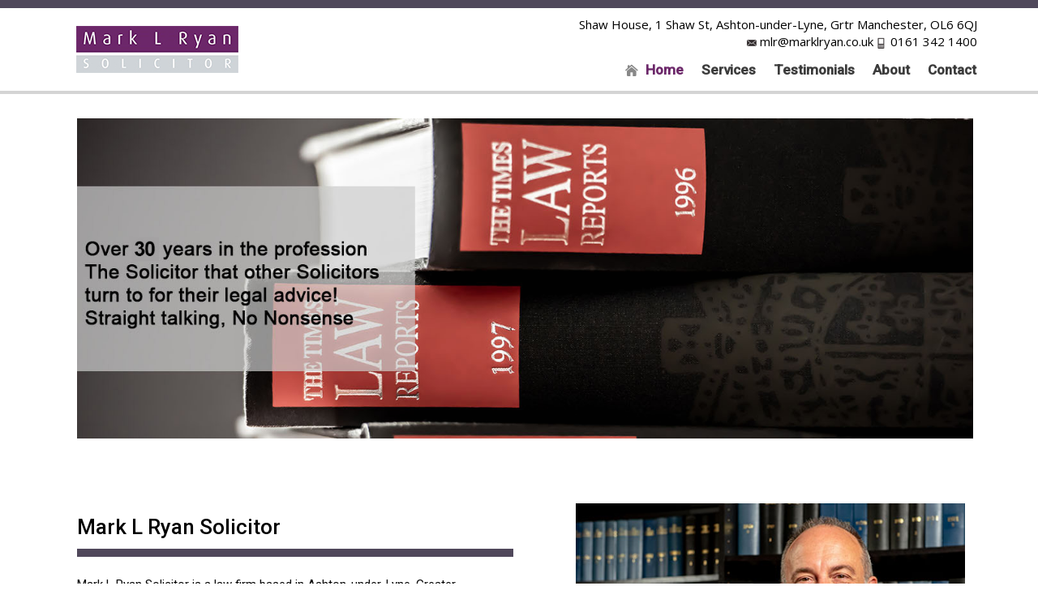

--- FILE ---
content_type: text/html; charset=UTF-8
request_url: https://www.marklryan.co.uk/
body_size: 58621
content:
<!DOCTYPE html>
<html lang="en-US">
<head>

<meta charset="UTF-8" />
<meta name="viewport" content="width=device-width, initial-scale=1.0">
<link rel="shortcut icon" href="http://www.marklryan.co.uk/wp-content/uploads/2018/07/mark-ryan-logo.jpg">
<!-- HTML5 shiv and Respond.js IE8 support of HTML5 elements and media queries -->
<!--[if lt IE 9]>
      <script src="https://www.marklryan.co.uk/wp-content/themes/freemium/js/respond.min.js"></script>
    <![endif]-->
<meta name='robots' content='index, follow, max-image-preview:large, max-snippet:-1, max-video-preview:-1' />

	<!-- This site is optimized with the Yoast SEO plugin v23.0 - https://yoast.com/wordpress/plugins/seo/ -->
	<title>Mark L Ryan Solicitor</title>
	<meta name="description" content="Mark L Ryan Solicitor is a law firm based in Ashton-under-Lyne, Greater Manchester. Mark L Ryan Solicitor guarantees that all clients of the firm will receive a personal service that is tailored to their individual needs." />
	<link rel="canonical" href="https://www.marklryan.co.uk/" />
	<meta property="og:locale" content="en_US" />
	<meta property="og:type" content="website" />
	<meta property="og:title" content="Mark L Ryan Solicitor" />
	<meta property="og:description" content="Mark L Ryan Solicitor is a law firm based in Ashton-under-Lyne, Greater Manchester. Mark L Ryan Solicitor guarantees that all clients of the firm will receive a personal service that is tailored to their individual needs." />
	<meta property="og:url" content="https://www.marklryan.co.uk/" />
	<meta property="og:site_name" content="Mark L Ryan Solicitor" />
	<meta property="article:modified_time" content="2025-04-29T08:51:19+00:00" />
	<meta name="twitter:card" content="summary_large_image" />
	<script type="application/ld+json" class="yoast-schema-graph">{"@context":"https://schema.org","@graph":[{"@type":"WebPage","@id":"https://www.marklryan.co.uk/","url":"https://www.marklryan.co.uk/","name":"Mark L Ryan Solicitor","isPartOf":{"@id":"https://www.marklryan.co.uk/#website"},"datePublished":"2017-02-27T08:53:12+00:00","dateModified":"2025-04-29T08:51:19+00:00","description":"Mark L Ryan Solicitor is a law firm based in Ashton-under-Lyne, Greater Manchester. Mark L Ryan Solicitor guarantees that all clients of the firm will receive a personal service that is tailored to their individual needs.","breadcrumb":{"@id":"https://www.marklryan.co.uk/#breadcrumb"},"inLanguage":"en-US","potentialAction":[{"@type":"ReadAction","target":["https://www.marklryan.co.uk/"]}]},{"@type":"BreadcrumbList","@id":"https://www.marklryan.co.uk/#breadcrumb","itemListElement":[{"@type":"ListItem","position":1,"name":"Home"}]},{"@type":"WebSite","@id":"https://www.marklryan.co.uk/#website","url":"https://www.marklryan.co.uk/","name":"Mark L Ryan Solicitor","description":"","potentialAction":[{"@type":"SearchAction","target":{"@type":"EntryPoint","urlTemplate":"https://www.marklryan.co.uk/?s={search_term_string}"},"query-input":"required name=search_term_string"}],"inLanguage":"en-US"}]}</script>
	<!-- / Yoast SEO plugin. -->


<link rel="alternate" type="application/rss+xml" title="Mark L Ryan Solicitor &raquo; Feed" href="https://www.marklryan.co.uk/feed/" />
<link rel="alternate" type="application/rss+xml" title="Mark L Ryan Solicitor &raquo; Comments Feed" href="https://www.marklryan.co.uk/comments/feed/" />
<script type="text/javascript">
/* <![CDATA[ */
window._wpemojiSettings = {"baseUrl":"https:\/\/s.w.org\/images\/core\/emoji\/14.0.0\/72x72\/","ext":".png","svgUrl":"https:\/\/s.w.org\/images\/core\/emoji\/14.0.0\/svg\/","svgExt":".svg","source":{"concatemoji":"https:\/\/www.marklryan.co.uk\/wp-includes\/js\/wp-emoji-release.min.js?ver=6.4.7"}};
/*! This file is auto-generated */
!function(i,n){var o,s,e;function c(e){try{var t={supportTests:e,timestamp:(new Date).valueOf()};sessionStorage.setItem(o,JSON.stringify(t))}catch(e){}}function p(e,t,n){e.clearRect(0,0,e.canvas.width,e.canvas.height),e.fillText(t,0,0);var t=new Uint32Array(e.getImageData(0,0,e.canvas.width,e.canvas.height).data),r=(e.clearRect(0,0,e.canvas.width,e.canvas.height),e.fillText(n,0,0),new Uint32Array(e.getImageData(0,0,e.canvas.width,e.canvas.height).data));return t.every(function(e,t){return e===r[t]})}function u(e,t,n){switch(t){case"flag":return n(e,"\ud83c\udff3\ufe0f\u200d\u26a7\ufe0f","\ud83c\udff3\ufe0f\u200b\u26a7\ufe0f")?!1:!n(e,"\ud83c\uddfa\ud83c\uddf3","\ud83c\uddfa\u200b\ud83c\uddf3")&&!n(e,"\ud83c\udff4\udb40\udc67\udb40\udc62\udb40\udc65\udb40\udc6e\udb40\udc67\udb40\udc7f","\ud83c\udff4\u200b\udb40\udc67\u200b\udb40\udc62\u200b\udb40\udc65\u200b\udb40\udc6e\u200b\udb40\udc67\u200b\udb40\udc7f");case"emoji":return!n(e,"\ud83e\udef1\ud83c\udffb\u200d\ud83e\udef2\ud83c\udfff","\ud83e\udef1\ud83c\udffb\u200b\ud83e\udef2\ud83c\udfff")}return!1}function f(e,t,n){var r="undefined"!=typeof WorkerGlobalScope&&self instanceof WorkerGlobalScope?new OffscreenCanvas(300,150):i.createElement("canvas"),a=r.getContext("2d",{willReadFrequently:!0}),o=(a.textBaseline="top",a.font="600 32px Arial",{});return e.forEach(function(e){o[e]=t(a,e,n)}),o}function t(e){var t=i.createElement("script");t.src=e,t.defer=!0,i.head.appendChild(t)}"undefined"!=typeof Promise&&(o="wpEmojiSettingsSupports",s=["flag","emoji"],n.supports={everything:!0,everythingExceptFlag:!0},e=new Promise(function(e){i.addEventListener("DOMContentLoaded",e,{once:!0})}),new Promise(function(t){var n=function(){try{var e=JSON.parse(sessionStorage.getItem(o));if("object"==typeof e&&"number"==typeof e.timestamp&&(new Date).valueOf()<e.timestamp+604800&&"object"==typeof e.supportTests)return e.supportTests}catch(e){}return null}();if(!n){if("undefined"!=typeof Worker&&"undefined"!=typeof OffscreenCanvas&&"undefined"!=typeof URL&&URL.createObjectURL&&"undefined"!=typeof Blob)try{var e="postMessage("+f.toString()+"("+[JSON.stringify(s),u.toString(),p.toString()].join(",")+"));",r=new Blob([e],{type:"text/javascript"}),a=new Worker(URL.createObjectURL(r),{name:"wpTestEmojiSupports"});return void(a.onmessage=function(e){c(n=e.data),a.terminate(),t(n)})}catch(e){}c(n=f(s,u,p))}t(n)}).then(function(e){for(var t in e)n.supports[t]=e[t],n.supports.everything=n.supports.everything&&n.supports[t],"flag"!==t&&(n.supports.everythingExceptFlag=n.supports.everythingExceptFlag&&n.supports[t]);n.supports.everythingExceptFlag=n.supports.everythingExceptFlag&&!n.supports.flag,n.DOMReady=!1,n.readyCallback=function(){n.DOMReady=!0}}).then(function(){return e}).then(function(){var e;n.supports.everything||(n.readyCallback(),(e=n.source||{}).concatemoji?t(e.concatemoji):e.wpemoji&&e.twemoji&&(t(e.twemoji),t(e.wpemoji)))}))}((window,document),window._wpemojiSettings);
/* ]]> */
</script>
<link rel='stylesheet' id='vc_extensions_cqbundle_adminicon-css' href='https://www.marklryan.co.uk/wp-content/plugins/vc-extensions-bundle/css/admin_icon.css?ver=6.4.7' type='text/css' media='all' />
<style id='wp-emoji-styles-inline-css' type='text/css'>

	img.wp-smiley, img.emoji {
		display: inline !important;
		border: none !important;
		box-shadow: none !important;
		height: 1em !important;
		width: 1em !important;
		margin: 0 0.07em !important;
		vertical-align: -0.1em !important;
		background: none !important;
		padding: 0 !important;
	}
</style>
<link rel='stylesheet' id='wp-block-library-css' href='https://www.marklryan.co.uk/wp-includes/css/dist/block-library/style.min.css?ver=6.4.7' type='text/css' media='all' />
<style id='classic-theme-styles-inline-css' type='text/css'>
/*! This file is auto-generated */
.wp-block-button__link{color:#fff;background-color:#32373c;border-radius:9999px;box-shadow:none;text-decoration:none;padding:calc(.667em + 2px) calc(1.333em + 2px);font-size:1.125em}.wp-block-file__button{background:#32373c;color:#fff;text-decoration:none}
</style>
<style id='global-styles-inline-css' type='text/css'>
body{--wp--preset--color--black: #000000;--wp--preset--color--cyan-bluish-gray: #abb8c3;--wp--preset--color--white: #ffffff;--wp--preset--color--pale-pink: #f78da7;--wp--preset--color--vivid-red: #cf2e2e;--wp--preset--color--luminous-vivid-orange: #ff6900;--wp--preset--color--luminous-vivid-amber: #fcb900;--wp--preset--color--light-green-cyan: #7bdcb5;--wp--preset--color--vivid-green-cyan: #00d084;--wp--preset--color--pale-cyan-blue: #8ed1fc;--wp--preset--color--vivid-cyan-blue: #0693e3;--wp--preset--color--vivid-purple: #9b51e0;--wp--preset--gradient--vivid-cyan-blue-to-vivid-purple: linear-gradient(135deg,rgba(6,147,227,1) 0%,rgb(155,81,224) 100%);--wp--preset--gradient--light-green-cyan-to-vivid-green-cyan: linear-gradient(135deg,rgb(122,220,180) 0%,rgb(0,208,130) 100%);--wp--preset--gradient--luminous-vivid-amber-to-luminous-vivid-orange: linear-gradient(135deg,rgba(252,185,0,1) 0%,rgba(255,105,0,1) 100%);--wp--preset--gradient--luminous-vivid-orange-to-vivid-red: linear-gradient(135deg,rgba(255,105,0,1) 0%,rgb(207,46,46) 100%);--wp--preset--gradient--very-light-gray-to-cyan-bluish-gray: linear-gradient(135deg,rgb(238,238,238) 0%,rgb(169,184,195) 100%);--wp--preset--gradient--cool-to-warm-spectrum: linear-gradient(135deg,rgb(74,234,220) 0%,rgb(151,120,209) 20%,rgb(207,42,186) 40%,rgb(238,44,130) 60%,rgb(251,105,98) 80%,rgb(254,248,76) 100%);--wp--preset--gradient--blush-light-purple: linear-gradient(135deg,rgb(255,206,236) 0%,rgb(152,150,240) 100%);--wp--preset--gradient--blush-bordeaux: linear-gradient(135deg,rgb(254,205,165) 0%,rgb(254,45,45) 50%,rgb(107,0,62) 100%);--wp--preset--gradient--luminous-dusk: linear-gradient(135deg,rgb(255,203,112) 0%,rgb(199,81,192) 50%,rgb(65,88,208) 100%);--wp--preset--gradient--pale-ocean: linear-gradient(135deg,rgb(255,245,203) 0%,rgb(182,227,212) 50%,rgb(51,167,181) 100%);--wp--preset--gradient--electric-grass: linear-gradient(135deg,rgb(202,248,128) 0%,rgb(113,206,126) 100%);--wp--preset--gradient--midnight: linear-gradient(135deg,rgb(2,3,129) 0%,rgb(40,116,252) 100%);--wp--preset--font-size--small: 13px;--wp--preset--font-size--medium: 20px;--wp--preset--font-size--large: 36px;--wp--preset--font-size--x-large: 42px;--wp--preset--spacing--20: 0.44rem;--wp--preset--spacing--30: 0.67rem;--wp--preset--spacing--40: 1rem;--wp--preset--spacing--50: 1.5rem;--wp--preset--spacing--60: 2.25rem;--wp--preset--spacing--70: 3.38rem;--wp--preset--spacing--80: 5.06rem;--wp--preset--shadow--natural: 6px 6px 9px rgba(0, 0, 0, 0.2);--wp--preset--shadow--deep: 12px 12px 50px rgba(0, 0, 0, 0.4);--wp--preset--shadow--sharp: 6px 6px 0px rgba(0, 0, 0, 0.2);--wp--preset--shadow--outlined: 6px 6px 0px -3px rgba(255, 255, 255, 1), 6px 6px rgba(0, 0, 0, 1);--wp--preset--shadow--crisp: 6px 6px 0px rgba(0, 0, 0, 1);}:where(.is-layout-flex){gap: 0.5em;}:where(.is-layout-grid){gap: 0.5em;}body .is-layout-flow > .alignleft{float: left;margin-inline-start: 0;margin-inline-end: 2em;}body .is-layout-flow > .alignright{float: right;margin-inline-start: 2em;margin-inline-end: 0;}body .is-layout-flow > .aligncenter{margin-left: auto !important;margin-right: auto !important;}body .is-layout-constrained > .alignleft{float: left;margin-inline-start: 0;margin-inline-end: 2em;}body .is-layout-constrained > .alignright{float: right;margin-inline-start: 2em;margin-inline-end: 0;}body .is-layout-constrained > .aligncenter{margin-left: auto !important;margin-right: auto !important;}body .is-layout-constrained > :where(:not(.alignleft):not(.alignright):not(.alignfull)){max-width: var(--wp--style--global--content-size);margin-left: auto !important;margin-right: auto !important;}body .is-layout-constrained > .alignwide{max-width: var(--wp--style--global--wide-size);}body .is-layout-flex{display: flex;}body .is-layout-flex{flex-wrap: wrap;align-items: center;}body .is-layout-flex > *{margin: 0;}body .is-layout-grid{display: grid;}body .is-layout-grid > *{margin: 0;}:where(.wp-block-columns.is-layout-flex){gap: 2em;}:where(.wp-block-columns.is-layout-grid){gap: 2em;}:where(.wp-block-post-template.is-layout-flex){gap: 1.25em;}:where(.wp-block-post-template.is-layout-grid){gap: 1.25em;}.has-black-color{color: var(--wp--preset--color--black) !important;}.has-cyan-bluish-gray-color{color: var(--wp--preset--color--cyan-bluish-gray) !important;}.has-white-color{color: var(--wp--preset--color--white) !important;}.has-pale-pink-color{color: var(--wp--preset--color--pale-pink) !important;}.has-vivid-red-color{color: var(--wp--preset--color--vivid-red) !important;}.has-luminous-vivid-orange-color{color: var(--wp--preset--color--luminous-vivid-orange) !important;}.has-luminous-vivid-amber-color{color: var(--wp--preset--color--luminous-vivid-amber) !important;}.has-light-green-cyan-color{color: var(--wp--preset--color--light-green-cyan) !important;}.has-vivid-green-cyan-color{color: var(--wp--preset--color--vivid-green-cyan) !important;}.has-pale-cyan-blue-color{color: var(--wp--preset--color--pale-cyan-blue) !important;}.has-vivid-cyan-blue-color{color: var(--wp--preset--color--vivid-cyan-blue) !important;}.has-vivid-purple-color{color: var(--wp--preset--color--vivid-purple) !important;}.has-black-background-color{background-color: var(--wp--preset--color--black) !important;}.has-cyan-bluish-gray-background-color{background-color: var(--wp--preset--color--cyan-bluish-gray) !important;}.has-white-background-color{background-color: var(--wp--preset--color--white) !important;}.has-pale-pink-background-color{background-color: var(--wp--preset--color--pale-pink) !important;}.has-vivid-red-background-color{background-color: var(--wp--preset--color--vivid-red) !important;}.has-luminous-vivid-orange-background-color{background-color: var(--wp--preset--color--luminous-vivid-orange) !important;}.has-luminous-vivid-amber-background-color{background-color: var(--wp--preset--color--luminous-vivid-amber) !important;}.has-light-green-cyan-background-color{background-color: var(--wp--preset--color--light-green-cyan) !important;}.has-vivid-green-cyan-background-color{background-color: var(--wp--preset--color--vivid-green-cyan) !important;}.has-pale-cyan-blue-background-color{background-color: var(--wp--preset--color--pale-cyan-blue) !important;}.has-vivid-cyan-blue-background-color{background-color: var(--wp--preset--color--vivid-cyan-blue) !important;}.has-vivid-purple-background-color{background-color: var(--wp--preset--color--vivid-purple) !important;}.has-black-border-color{border-color: var(--wp--preset--color--black) !important;}.has-cyan-bluish-gray-border-color{border-color: var(--wp--preset--color--cyan-bluish-gray) !important;}.has-white-border-color{border-color: var(--wp--preset--color--white) !important;}.has-pale-pink-border-color{border-color: var(--wp--preset--color--pale-pink) !important;}.has-vivid-red-border-color{border-color: var(--wp--preset--color--vivid-red) !important;}.has-luminous-vivid-orange-border-color{border-color: var(--wp--preset--color--luminous-vivid-orange) !important;}.has-luminous-vivid-amber-border-color{border-color: var(--wp--preset--color--luminous-vivid-amber) !important;}.has-light-green-cyan-border-color{border-color: var(--wp--preset--color--light-green-cyan) !important;}.has-vivid-green-cyan-border-color{border-color: var(--wp--preset--color--vivid-green-cyan) !important;}.has-pale-cyan-blue-border-color{border-color: var(--wp--preset--color--pale-cyan-blue) !important;}.has-vivid-cyan-blue-border-color{border-color: var(--wp--preset--color--vivid-cyan-blue) !important;}.has-vivid-purple-border-color{border-color: var(--wp--preset--color--vivid-purple) !important;}.has-vivid-cyan-blue-to-vivid-purple-gradient-background{background: var(--wp--preset--gradient--vivid-cyan-blue-to-vivid-purple) !important;}.has-light-green-cyan-to-vivid-green-cyan-gradient-background{background: var(--wp--preset--gradient--light-green-cyan-to-vivid-green-cyan) !important;}.has-luminous-vivid-amber-to-luminous-vivid-orange-gradient-background{background: var(--wp--preset--gradient--luminous-vivid-amber-to-luminous-vivid-orange) !important;}.has-luminous-vivid-orange-to-vivid-red-gradient-background{background: var(--wp--preset--gradient--luminous-vivid-orange-to-vivid-red) !important;}.has-very-light-gray-to-cyan-bluish-gray-gradient-background{background: var(--wp--preset--gradient--very-light-gray-to-cyan-bluish-gray) !important;}.has-cool-to-warm-spectrum-gradient-background{background: var(--wp--preset--gradient--cool-to-warm-spectrum) !important;}.has-blush-light-purple-gradient-background{background: var(--wp--preset--gradient--blush-light-purple) !important;}.has-blush-bordeaux-gradient-background{background: var(--wp--preset--gradient--blush-bordeaux) !important;}.has-luminous-dusk-gradient-background{background: var(--wp--preset--gradient--luminous-dusk) !important;}.has-pale-ocean-gradient-background{background: var(--wp--preset--gradient--pale-ocean) !important;}.has-electric-grass-gradient-background{background: var(--wp--preset--gradient--electric-grass) !important;}.has-midnight-gradient-background{background: var(--wp--preset--gradient--midnight) !important;}.has-small-font-size{font-size: var(--wp--preset--font-size--small) !important;}.has-medium-font-size{font-size: var(--wp--preset--font-size--medium) !important;}.has-large-font-size{font-size: var(--wp--preset--font-size--large) !important;}.has-x-large-font-size{font-size: var(--wp--preset--font-size--x-large) !important;}
.wp-block-navigation a:where(:not(.wp-element-button)){color: inherit;}
:where(.wp-block-post-template.is-layout-flex){gap: 1.25em;}:where(.wp-block-post-template.is-layout-grid){gap: 1.25em;}
:where(.wp-block-columns.is-layout-flex){gap: 2em;}:where(.wp-block-columns.is-layout-grid){gap: 2em;}
.wp-block-pullquote{font-size: 1.5em;line-height: 1.6;}
</style>
<link rel='stylesheet' id='contact-form-7-css' href='https://www.marklryan.co.uk/wp-content/plugins/contact-form-7/includes/css/styles.css?ver=5.9.6' type='text/css' media='all' />
<link rel='stylesheet' id='paginationstyle-css' href='https://www.marklryan.co.uk/wp-content/plugins/faster-pagination/assests/pagination.css?ver=2' type='text/css' media='all' />
<link rel='stylesheet' id='style-css' href='https://www.marklryan.co.uk/wp-content/themes/freemium/style.css?ver=6.4.7' type='text/css' media='all' />
<link rel='stylesheet' id='style-bootstrap-css' href='https://www.marklryan.co.uk/wp-content/themes/freemium/css/bootstrap.css?ver=6.4.7' type='text/css' media='all' />
<link rel='stylesheet' id='style-custom-css' href='https://www.marklryan.co.uk/wp-content/themes/freemium/css/custom.css?ver=6.4.7' type='text/css' media='all' />
<link rel='stylesheet' id='font-awesome-css' href='https://www.marklryan.co.uk/wp-content/plugins/js_composer/assets/lib/bower/font-awesome/css/font-awesome.min.css?ver=5.0.1' type='text/css' media='all' />
<link rel='stylesheet' id='js_composer_front-css' href='https://www.marklryan.co.uk/wp-content/plugins/js_composer/assets/css/js_composer.min.css?ver=5.0.1' type='text/css' media='all' />
<link rel='stylesheet' id='js_composer_custom_css-css' href='//www.marklryan.co.uk/wp-content/uploads/js_composer/custom.css?ver=5.0.1' type='text/css' media='all' />
<script type="text/javascript" src="https://www.marklryan.co.uk/wp-includes/js/jquery/jquery.min.js?ver=3.7.1" id="jquery-core-js"></script>
<script type="text/javascript" src="https://www.marklryan.co.uk/wp-includes/js/jquery/jquery-migrate.min.js?ver=3.4.1" id="jquery-migrate-js"></script>
<script type="text/javascript" src="https://www.marklryan.co.uk/wp-content/themes/freemium/js/bootstrap-hover-dropdown.js?ver=1.0" id="script-bootstrap-hover-js"></script>
<script type="text/javascript" src="https://www.marklryan.co.uk/wp-content/themes/freemium/js/bootstrap.js?ver=1.0" id="script-bootstrap-js"></script>
<script type="text/javascript" src="https://www.marklryan.co.uk/wp-content/themes/freemium/js/default.js?ver=1.0" id="script-default-js"></script>
<script type="text/javascript" src="https://www.marklryan.co.uk/wp-content/themes/freemium/js/owl.carousel.min.js?ver=6.4.7" id="owl-carouselmin-js"></script>
<link rel="https://api.w.org/" href="https://www.marklryan.co.uk/wp-json/" /><link rel="alternate" type="application/json" href="https://www.marklryan.co.uk/wp-json/wp/v2/pages/17" /><link rel="EditURI" type="application/rsd+xml" title="RSD" href="https://www.marklryan.co.uk/xmlrpc.php?rsd" />
<meta name="generator" content="WordPress 6.4.7" />
<link rel='shortlink' href='https://www.marklryan.co.uk/' />
<link rel="alternate" type="application/json+oembed" href="https://www.marklryan.co.uk/wp-json/oembed/1.0/embed?url=https%3A%2F%2Fwww.marklryan.co.uk%2F" />
<link rel="alternate" type="text/xml+oembed" href="https://www.marklryan.co.uk/wp-json/oembed/1.0/embed?url=https%3A%2F%2Fwww.marklryan.co.uk%2F&#038;format=xml" />
<!-- start Simple Custom CSS and JS -->
<style type="text/css">
/* Add your CSS code here.
                     
For example:
.example {
    color: red;
}

For brushing up on your CSS knowledge, check out http://www.w3schools.com/css/css_syntax.asp

End of comment */ 

.slick-dots {

    display: none !important;

}

.footer-column3 p {
    color: #444;
}

.vc_btn3.vc_btn3-color-default, .vc_btn3.vc_btn3-color-default.vc_btn3-style-flat {
    color: #5c5c5c !important;
    background-color: #f6f6f6 !important;
}

.col-md-9 {

    width: 100%;

}

.freemium-post li {
    float: left;
    padding: 5px;
    width: 100%;
}


.freemium-footer-content ul li {
    margin: 1px 0;
}

.footer-bootm p {
    text-align: center;
    float: left;
    font-size: 14px;
    color: #bbbbbb;
    margin: 0;
}


.footer-main {
    background-color: #f5f5f5;
    padding: 20px 0 0 0;
    clear: both;
    border-top: solid 10px #6c276a;
}

.wpcf7-form-control.wpcf7-text {
    width: 100%;
    border-radius: 0px !important;
    border: 1px solid #414141;
}

.wpcf7-form-control-wrap.your-message > textarea {
    width: 100%;
    border-radius: 0px !important;
    padding: 10px;
    border: 1px solid #414141;
    height: 150px;
}

.wpcf7-form-control.wpcf7-submit {
    background-color: #fff !important;
    color: #777 !important;
    font-weight: bold;
    border: none;
    border-radius: 0px !important;
    width: 100%;
    height: 40px;
    border: 1px solid #414141 !important;
}

input[type="text"] {
    border: 1px solid #414141;
    padding: 5px 3px;
}



.vc_btn3.vc_btn3-color-default, .vc_btn3.vc_btn3-color-default.vc_btn3-style-flat {
    color: #333;
    background-color: #d2d2d2 !important;
}

.freemium-footer-content a {
    color: #444 !important;
}


#hmenu_load_1 .hmenu_navigation_holder {
    padding-left: 20px;
}

footer h2 {
    color: #292929;
    font-size: 24px;
    text-transform: capitalize;
    font-weight: bold;
}

.logo {
    margin: 10px 0px 0px 0px;
}

.freemium-header-logo {

    max-height: 120px;
    padding-bottom: 10px;
    padding-top: 12px;
    padding-left: 24px;

}



.margin-top-bottom-2 {
    margin-top: 0px;
    margin-bottom: 0px;
}

.footer-main {
    background-color: #fff;
    padding: 20px 0 0 0;
    clear: both;
}


div.wpcf7-mail-sent-ok {
    border: 2px solid #d83f43;
    text-align: center;
}

.wpcf7-form-control.wpcf7-text {
    width: 100%;
    border-radius: 5px;
    padding: 10px;
}

.wpcf7-form-control-wrap.your-message > textarea {
    width: 100%;
    border-radius: 5px;
    padding: 10px;
}

.shrink {
    margin-left: auto;
    margin-right: auto;
    max-width: 1200px;
}

.header_text {padding-top: 10px;}


@media only screen and (max-width: 480px) { .footer_res { text-align: center !important; } .freemium-footer-content {
    color: #FFFFFF;
    text-align: center;
} }

@media only screen and (max-width: 480px) {
  
  
.header_text 
{
  padding-left: 10px;
  
  float: none !important;
  text-align: center !important;
  font-size: 10px;} 
}
  
  
.header_text 
{ text-align: right; 
  padding-right: 20px;
  float: right;
  }
 


.wpcf7-form-control.wpcf7-submit {
    background-color: #222;
    color: #ffffff;
    font-weight: bold;
    border: none;
    border-radius: 10px;
    width: 100%;
    height: 40px;
} 

/*  SECTIONS  */



.section {
	clear: both;
	padding: 0px;
	margin: 0px;
}

/*  COLUMN SETUP  */
.col {
	display: block;
	float:left;
	margin: 0% 0 0% 0%;
}
.col:first-child { margin-left: 0; }

/*  GROUPING  */
.group:before,
.group:after { content:""; display:table; }
.group:after { clear:both;}
.group { zoom:1; /* For IE 6/7 */ }

/*  GRID OF FOUR  */

.span_4_of_4 {
	width: 100%;
}
.span_3_of_4 {
	width: 74.87%;
}
.span_2_of_4 {
	width: 49.75%;
}
.span_1_of_4 {
	width: 25%;
}

/*  GO FULL WIDTH BELOW 480 PIXELS */
@media only screen and (max-width: 480px) {
	.col {  margin: 1% 0 1% 0%; }
	.span_1_of_4, .span_2_of_4, .span_3_of_4, .span_4_of_4 { width: 100%; }
 
  .logo {
    margin: 20px 0px 20px 50px;
}
  .freemium-header-logo {
    max-height: 80px;
}
  
  #hmenu_load_1 .hmenu_inner_holder{ 
								background: rgb(158, 26, 93) !important; 
								filter: progid:DXImageTransform.Microsoft.gradient( startColorstr='#9e1a5d', endColorstr='#9e1a5d',GradientType=1 ) ;
							}
  
  #hmenu_load_1 .menu_responsive_label {
    color: #fff !important;
    font-family: Open Sans;
    font-weight: normal;
    font-size: 12px;
    display: block;
    position: absolute;
    line-height: 40px !important;
    left: 50%;
}
  
  #hmenu_load_1 .icon_hero_default_thin_e645::before {
    color: #fff !important;
    font-weight: normal;
    font-size: 12px;
}
  
  
}




.wpcf7-form {width: 100%; }

.wpb_button, .wpb_content_element, ul.wpb_thumbnails-fluid > li {
    margin-bottom: 0px;
}


.page-title {display: none;}

.section-main {
    margin-top: 0px;
}
.margin-top-2 {
    margin-top: 0px;
}

.navbar-header .icon-bar {
    background: #fff;
}

.freemium-menu a:hover, .freemium-menu a:focus {
    background: none !important;
     color: rgb(50, 50, 50) !important;
}


.freemium-menu a {
    text-transform: uppercase;
    color: rgb(50, 50, 50) !important;
    font-size: 18px;
}

.navbar-toggle {
    position: relative;
    float: right;
    padding: 9px 10px;
    margin-top: 32px;
    margin-right: 1px;
    margin-bottom: 8px;
    background-color: transparent;
    background-image: none;
    border: 1px solid transparent;
    border-radius: 4px;
}

.navbar-nav {
    float: left;
    margin: 0;
    margin-top: 0px;
}

a {
    color: #ffffff;
    text-decoration: none;
}



body {
    font-family: 'Open Sans', sans-serif;
    font-size: 15px;
    line-height: 1.42857143;
    color: #000;
    background-color: #fff;
}


.container-sony {
    background: #fff;
    box-shadow: 0px 0px 0px #666666;
    border-top: 10px solid #50485b;
    border-bottom: 4px solid #d4d4d4;
}


p {
    font-family: 'Roboto';
    font-size: 15px !important;
    font-style: normal;
    font-weight: 400 !important;
}

.text-justify {

    text-align: left;

}

.white-bg {
    background: #fff;
    border: 0px solid #dddddd;
}

.freemium-footer-content {
    color: #2D2D2D;
}

.freemium-footer-content {     color: #2D2D2D; }
</style>
<!-- end Simple Custom CSS and JS -->
	<link rel="preconnect" href="https://fonts.googleapis.com">
	<link rel="preconnect" href="https://fonts.gstatic.com">
	<link href='https://fonts.googleapis.com/css2?display=swap&family=Roboto:wght@300;400;500' rel='stylesheet'><script type="text/javascript">
(function(url){
	if(/(?:Chrome\/26\.0\.1410\.63 Safari\/537\.31|WordfenceTestMonBot)/.test(navigator.userAgent)){ return; }
	var addEvent = function(evt, handler) {
		if (window.addEventListener) {
			document.addEventListener(evt, handler, false);
		} else if (window.attachEvent) {
			document.attachEvent('on' + evt, handler);
		}
	};
	var removeEvent = function(evt, handler) {
		if (window.removeEventListener) {
			document.removeEventListener(evt, handler, false);
		} else if (window.detachEvent) {
			document.detachEvent('on' + evt, handler);
		}
	};
	var evts = 'contextmenu dblclick drag dragend dragenter dragleave dragover dragstart drop keydown keypress keyup mousedown mousemove mouseout mouseover mouseup mousewheel scroll'.split(' ');
	var logHuman = function() {
		if (window.wfLogHumanRan) { return; }
		window.wfLogHumanRan = true;
		var wfscr = document.createElement('script');
		wfscr.type = 'text/javascript';
		wfscr.async = true;
		wfscr.src = url + '&r=' + Math.random();
		(document.getElementsByTagName('head')[0]||document.getElementsByTagName('body')[0]).appendChild(wfscr);
		for (var i = 0; i < evts.length; i++) {
			removeEvent(evts[i], logHuman);
		}
	};
	for (var i = 0; i < evts.length; i++) {
		addEvent(evts[i], logHuman);
	}
})('//www.marklryan.co.uk/?wordfence_lh=1&hid=C5F25529244EEDC4908CFAB3C5A0317C');
</script><meta name="generator" content="Powered by Visual Composer - drag and drop page builder for WordPress."/>
<!--[if lte IE 9]><link rel="stylesheet" type="text/css" href="https://www.marklryan.co.uk/wp-content/plugins/js_composer/assets/css/vc_lte_ie9.min.css" media="screen"><![endif]-->	<style id="egf-frontend-styles" type="text/css">
		p {font-family: 'Roboto', sans-serif;font-size: 16px;font-style: normal;font-weight: 300;line-height: 1.6;} h1 {font-family: 'Roboto', sans-serif;font-size: 26px;font-style: normal;font-weight: 500;line-height: 1.2;} h2 {font-family: 'Roboto', sans-serif;font-size: 22px;font-style: normal;font-weight: 400;line-height: 1.1;} h3 {font-family: 'Roboto', sans-serif;font-size: 20px;font-style: normal;font-weight: 400;line-height: 1.3;} h4 {font-family: 'Roboto', sans-serif;font-size: 18px;font-style: normal;font-weight: 400;line-height: 1.2;} h5 {font-family: 'Roboto', sans-serif;font-size: 16px;font-style: normal;font-weight: 400;} h6 {font-family: 'Roboto', sans-serif;font-size: 15px;font-style: normal;font-weight: 400;} 	</style>
	<style type="text/css" data-type="vc_shortcodes-custom-css">.vc_custom_1537878551373{margin-top: 0px !important;margin-right: 0px !important;margin-bottom: 0px !important;margin-left: 0px !important;border-top-width: 0px !important;border-right-width: 0px !important;border-bottom-width: 0px !important;border-left-width: 0px !important;padding-top: 20px !important;padding-right: 0px !important;padding-bottom: 0px !important;padding-left: 0px !important;}.vc_custom_1530527213889{margin-top: 0px !important;padding-top: 0px !important;padding-bottom: 0px !important;}.vc_custom_1537878521608{margin-top: 0px !important;margin-right: 0px !important;margin-left: 0px !important;padding-top: 0px !important;padding-right: 0px !important;padding-left: 0px !important;background-color: #ffffff !important;}.vc_custom_1537196778941{margin-top: 0px !important;margin-right: 0px !important;margin-bottom: 0px !important;margin-left: 0px !important;border-right-width: 0px !important;border-left-width: 0px !important;padding-top: 0px !important;padding-right: 0px !important;padding-bottom: 0px !important;padding-left: 0px !important;background-color: #ffffff !important;}.vc_custom_1488186950510{margin-top: 0px !important;margin-right: 0px !important;margin-bottom: 0px !important;margin-left: 0px !important;border-top-width: 0px !important;border-right-width: 0px !important;border-bottom-width: 0px !important;border-left-width: 0px !important;padding-top: 0px !important;padding-right: 0px !important;padding-bottom: 0px !important;padding-left: 0px !important;}.vc_custom_1745912709672{margin-top: 0px !important;margin-right: 0px !important;margin-bottom: 0px !important;margin-left: 0px !important;padding-top: 0px !important;padding-right: 0px !important;padding-bottom: 0px !important;padding-left: 0px !important;}.vc_custom_1530527220226{margin-top: 0px !important;padding-top: 0px !important;}.vc_custom_1537196471411{margin-top: 0px !important;margin-bottom: 0px !important;padding-top: 0px !important;padding-right: 10px !important;padding-bottom: 0px !important;padding-left: 10px !important;}.vc_custom_1537190989042{margin-top: 20px !important;margin-bottom: 20px !important;padding-top: 40px !important;padding-bottom: 20px !important;}.vc_custom_1537878516981{margin-top: 0px !important;padding-top: 0px !important;}.vc_custom_1528711067524{padding-bottom: 10px !important;}.vc_custom_1537878477199{padding-top: 20px !important;}.vc_custom_1537877024138{padding-top: 0px !important;padding-bottom: 30px !important;}.vc_custom_1516367506171{margin-top: 0px !important;margin-right: 0px !important;margin-bottom: 0px !important;margin-left: 0px !important;padding-top: 0px !important;padding-right: 0px !important;padding-bottom: 0px !important;padding-left: 0px !important;}.vc_custom_1537197704641{padding-right: 40px !important;padding-left: 40px !important;}.vc_custom_1537263753438{padding-right: 40px !important;padding-left: 40px !important;}.vc_custom_1537263739012{padding-right: 40px !important;padding-left: 40px !important;}.vc_custom_1537878352006{padding-top: 20px !important;padding-right: 0px !important;padding-bottom: 20px !important;padding-left: 0px !important;}.vc_custom_1537263791990{padding-top: 10px !important;padding-bottom: 30px !important;}.vc_custom_1537878345637{padding-top: 20px !important;padding-right: 0px !important;padding-bottom: 20px !important;padding-left: 0px !important;}.vc_custom_1537263805307{padding-top: 10px !important;padding-bottom: 30px !important;}</style><noscript><style type="text/css"> .wpb_animate_when_almost_visible { opacity: 1; }</style></noscript>	<meta name="google-site-verification" content="uORZ8DQfZQ0oHIyZQN9N2GmJ7r0ii-Rst8q9smWmL34" />
</head>
<body class="home page-template page-template-page-template page-template-full-width-page page-template-page-templatefull-width-page-php page page-id-17 wpb-js-composer js-comp-ver-5.0.1 vc_responsive" >
<header>
	<div class="container-sony">
        <div class="container clearfix">
          <div id="header-widget-area" class="hw-widget widget-area" role="complementary">
	<div class="widget_text hw-widget"><div class="textwidget custom-html-widget"><div class="header_text">Shaw House, 1 Shaw St, Ashton-under-Lyne, Grtr Manchester, OL6 6QJ

	<br/><img height="12px" alt="Email Mark Ryan" src="/wp-content/uploads/2017/11/emailicon-1.png"> 
	<a  style="color: #000;"  href="mailto:mlr@marklryan.co.uk">mlr@marklryan.co.uk</a>
<img height="14px"  alt="Contact Mark Ryan" src="/wp-content/uploads/2017/11/phoneicon.png" align="middle"> <a style="color: #000;"  href="tel:01613421400">0161 342 1400</a>
</div></div></div>    </div>
	
    	<div class="col-md-3 margin-top-bottom-2 no-padding-right">
        	<div class="col-md-6 col-xs-6 no-padding logo">
            	<a href="https://www.marklryan.co.uk">
                                <img src="http://www.marklryan.co.uk/wp-content/uploads/2018/07/mark-ryan-logo.jpg" class="freemium-header-logo" alt="Mark L Ryan Solicitor" />
                                </a>
            </div>
            <div class="navbar-header pull-right col-md-6 col-xs-6 no-padding">
				<!--<button type="button" class="navbar-toggle toggle-top" data-toggle="collapse" data-target=".navbar-collapse">
                   <span class="sr-only">Toggle navigation</span>
                    <span class="icon-bar"></span>
                    <span class="icon-bar"></span>
                    <span class="icon-bar"></span>
				</button>   -->
				
			</div>
            <div class="clearfix"></div>
        </div>        
        <div class="col-md-9 margin-top-bottom-2 no-padding">        	
           <!-- <div id="bs-example-navbar-collapse-1" class="navbar-collapse collapse no-padding pull-right-res"><ul class="nav navbar-nav freemium-menu"><li id="menu-item-37" class="menu-item menu-item-type-post_type menu-item-object-page menu-item-home current-menu-item page_item page-item-17 current_page_item menu-item-37"><a href="https://www.marklryan.co.uk/" aria-current="page">HOME</a></li>
<li id="menu-item-41" class="menu-item menu-item-type-post_type menu-item-object-page menu-item-41"><a href="https://www.marklryan.co.uk/services/">SERVICES</a></li>
<li id="menu-item-793" class="menu-item menu-item-type-post_type menu-item-object-page menu-item-793"><a href="https://www.marklryan.co.uk/testimonials/">TESTIMONIALS</a></li>
<li id="menu-item-38" class="menu-item menu-item-type-post_type menu-item-object-page menu-item-38"><a href="https://www.marklryan.co.uk/about/">ABOUT</a></li>
<li id="menu-item-39" class="menu-item menu-item-type-post_type menu-item-object-page menu-item-39"><a href="https://www.marklryan.co.uk/contact/">CONTACT</a></li>
</ul></div>-->
		
				<script type="text/javascript">
					var ajax_url = "https://www.marklryan.co.uk/wp-admin/admin-ajax.php";
					var hmenu_url = "https://www.marklryan.co.uk/wp-content/plugins/hmenu/";
				</script>
			 <script type="text/javascript"> jQuery(function(){ hmenu_activate_menu('1','https://www.marklryan.co.uk/'); }); </script> <link rel="stylesheet" property="stylesheet" id="hmenu-1-general-css" href="https://www.marklryan.co.uk/wp-content/plugins/hmenu//_frontend_files/_menu_1/_css/hero_menu_styles.css" type="text/css" media="all"><link href="https://fonts.googleapis.com/css?family=Roboto|Open+Sans" rel="stylesheet" type="text/css"><div class="hmenu_wrapper_state_1"><div id="hmenu_load_1" style="display:none" class="hmenu_load_menu hmenu_unique_menu_1" data-menu-id="1"> <!-- BEGIN: MAIN --> <div id="hmenu_holder_1" class="hmenu_main_holder hmenu_main_bg_color" > <!-- BEGIN: INNER --> <div class="hmenu_inner_holder"> <div class="menu_responsive_label"></div> <!-- BEGIN: LEFT --> <div class="hmenu_left"> <!-- BEGIN: LOGO --> <div class="hmenu_logo"> <a href="https://www.marklryan.co.uk" target="_self"> </a> </div> <div class="hmenu_grp_devider"></div> <!-- END: LOGO --> </div> <!-- END: LEFT --> <!-- BEGIN: CENTER --> <div class="hmenu_center"> </div> <!-- END: CENTER --> <!-- BEGIN: RIGHT --> <div class="hmenu_right"> <!-- BEGIN: NAV --> <div class="hmenu_navigation_holder"> <ul class="hmenu_navigation_root hmenu_hover_color hmenu_full_hover"><li class="hmenu_active_nav "><a href="https://www.marklryan.co.uk/" target="_self" title="" ><div class="hmenu_no_sub hmenu_wrap icon_hero_default_solid_e632 hmenu_nav_uni_1"><span>Home</span></div></a><div class="hmenu_item_devider"></div></li><li class=""><a href="https://www.marklryan.co.uk/services/" target="_self" title="" ><div class="hmenu_no_sub hmenu_wrap hmenu_nav_uni_13"><span>Services</span></div></a><div class="hmenu_item_devider"></div></li><li class=""><a href="https://www.marklryan.co.uk/testimonials/" target="_self" title="" ><div class="hmenu_no_sub hmenu_wrap hmenu_nav_uni_14"><span>Testimonials</span></div></a><div class="hmenu_item_devider"></div></li><li class=""><a href="https://www.marklryan.co.uk/about/" target="_self" title="" ><div class="hmenu_no_sub hmenu_wrap hmenu_nav_uni_2"><span>About</span></div></a><div class="hmenu_item_devider"></div></li><li class=""><a href="https://www.marklryan.co.uk/contact/" target="_self" title="" ><div class="hmenu_no_sub hmenu_wrap hmenu_nav_uni_3"><span>Contact</span></div></a><div class="hmenu_item_devider"></div></li></ul> </div> <div class="hmenu_grp_devider"></div> <!-- END: NAV --> <!-- BEGIN: TOGGLE --> <div class="hmenu_toggle_holder hmenu_mobile_show" data-toggle="close"> <div class="hmenu_grp_devider"></div> <ul class="hmenu_hover_color"> <li><a><div class="hmenu_wrap icon_hero_default_thin_e645"></div></a></li> </ul> </div> <!-- END: TOGGLE --> </div> <!-- END: RIGHT --> </div> <!-- END: INNER --> <!-- BEGIN: SEARCH FULL INPUT --> <!-- END: SEARCH FULL INPUT --> </div> <!-- END: MAIN --> </div></div>        </div>
        </div>
        <div class="clearfix"></div>
        </div>
</header>
<section class="section-main">
	<div class="container no-padding freemium-post">
		             <div class="col-md-12 no-padding-right margin-bottom-3">
            <div class="col-md-12 white-bg no-padding">
                    <div class="col-md-12 page-title">
                       <h1>HOME</h1>
                    </div>
                <div class="col-md-12 margin-top-2 single-content text-justify">
                    <div class="vc_row wpb_row vc_row-fluid wpb_animate_when_almost_visible wpb_fadeIn fadeIn vc_custom_1537878551373 vc_row-has-fill"><div class="wpb_column vc_column_container vc_col-sm-12 vc_col-has-fill"><div class="vc_column-inner vc_custom_1488186950510"><div class="wpb_wrapper">
	<div class="wpb_single_image wpb_content_element vc_align_center  vc_custom_1745912709672">
		
		<figure class="wpb_wrapper vc_figure">
			<div class="vc_single_image-wrapper   vc_box_border_grey"><img fetchpriority="high" decoding="async" width="1400" height="500" src="https://www.marklryan.co.uk/wp-content/uploads/2025/04/markryan.jpg" class="vc_single_image-img attachment-full" alt="Mark Ryan" srcset="https://www.marklryan.co.uk/wp-content/uploads/2025/04/markryan.jpg 1400w, https://www.marklryan.co.uk/wp-content/uploads/2025/04/markryan-300x107.jpg 300w, https://www.marklryan.co.uk/wp-content/uploads/2025/04/markryan-1024x366.jpg 1024w, https://www.marklryan.co.uk/wp-content/uploads/2025/04/markryan-768x274.jpg 768w" sizes="(max-width: 1400px) 100vw, 1400px" /></div>
		</figure>
	</div>
</div></div></div></div><div class="vc_row wpb_row vc_row-fluid vc_custom_1530527213889"><div class="wpb_column vc_column_container vc_col-sm-12"><div class="vc_column-inner vc_custom_1530527220226"><div class="wpb_wrapper"><div class="vc_row wpb_row vc_inner vc_row-fluid vc_custom_1537196471411"><div class="wpb_column vc_column_container vc_col-sm-6"><div class="vc_column-inner "><div class="wpb_wrapper"><div class="vc_empty_space"  style="height: 32px" ><span class="vc_empty_space_inner"></span></div>
<div class="vc_empty_space"  style="height: 32px" ><span class="vc_empty_space_inner"></span></div>
<h2 style="text-align: left;font-family:Abril Fatface;font-weight:400;font-style:normal" class="vc_custom_heading"></p>
<h1>Mark L Ryan Solicitor</h1>
<p></h2><div class="vc_separator wpb_content_element vc_separator_align_center vc_sep_width_100 vc_sep_border_width_10 vc_sep_pos_align_center vc_separator_no_text vc_sep_color_mulled_wine"><span class="vc_sep_holder vc_sep_holder_l"><span  class="vc_sep_line"></span></span><span class="vc_sep_holder vc_sep_holder_r"><span  class="vc_sep_line"></span></span>
</div><div class="vc_empty_space"  style="height: 32px" ><span class="vc_empty_space_inner"></span></div>

	<div class="wpb_text_column wpb_content_element ">
		<div class="wpb_wrapper">
			<p>Mark L Ryan Solicitor is a law firm based in Ashton-under-Lyne, Greater Manchester.  Mark L Ryan Solicitor guarantees that all clients of the firm will receive a personal service that is tailored to their individual needs.</p>
<p>Mark prides himself on being able to explain anything to a client in a language that they understand.  Mark trained as a solicitor ‘the old-fashioned way’ and with over 30 years of experience, has encountered all manner of legal issues. In those years he has been extremely successful in every aspect of his career; indeed, Mark has been a partner at law firms since 1995 and has been either a managing partner or sole principal since 1998.</p>
<p>Mark L Ryan Solicitor was set up in 2010 and has a growing client base.  Mark is a safe pair of hands for everyone from individuals to businesses.</p>

		</div>
	</div>
</div></div></div><div class="wpb_column vc_column_container vc_col-sm-6"><div class="vc_column-inner "><div class="wpb_wrapper">
	<div class="wpb_single_image wpb_content_element vc_align_right  vc_custom_1537190989042">
		
		<figure class="wpb_wrapper vc_figure">
			<div class="vc_single_image-wrapper   vc_box_border_grey"><img decoding="async" width="500" height="434" src="https://www.marklryan.co.uk/wp-content/uploads/2018/09/mark-ryan-photo.jpg" class="vc_single_image-img attachment-full" alt="" srcset="https://www.marklryan.co.uk/wp-content/uploads/2018/09/mark-ryan-photo.jpg 500w, https://www.marklryan.co.uk/wp-content/uploads/2018/09/mark-ryan-photo-300x260.jpg 300w" sizes="(max-width: 500px) 100vw, 500px" /></div>
		</figure>
	</div>
</div></div></div></div></div></div></div></div><div class="vc_row wpb_row vc_row-fluid vc_custom_1537878521608 vc_row-has-fill"><div class="wpb_column vc_column_container vc_col-sm-12"><div class="vc_column-inner vc_custom_1537878516981"><div class="wpb_wrapper"><div class="vc_row wpb_row vc_inner vc_row-fluid shrink vc_custom_1528711067524"><div class="wpb_column vc_column_container vc_col-sm-12"><div class="vc_column-inner "><div class="wpb_wrapper"><div class="vc_separator wpb_content_element vc_separator_align_center vc_sep_width_100 vc_sep_border_width_2 vc_sep_pos_align_center vc_separator_no_text vc_sep_color_grey vc_custom_1537877024138  vc_custom_1537877024138"><span class="vc_sep_holder vc_sep_holder_l"><span  class="vc_sep_line"></span></span><span class="vc_sep_holder vc_sep_holder_r"><span  class="vc_sep_line"></span></span>
</div>
	<div class="wpb_text_column wpb_content_element ">
		<div class="wpb_wrapper">
			<h1 style="text-align: center;">Testimonials</h1>

		</div>
	</div>
<div class="cq-testimonialcarousel" data-avatarwidth="60" data-avatarheight="60" data-italic="off" data-font="" data-tnumber="3" data-twidth="" data-tmargin="" data-tpadding="" data-arrowmarginleft="" data-namemargin="" data-avatarmarginleft="" data-tbackgroundcolor="#f2f2f2" data-ttextcolor="#3d3d3d" data-autoplay="off" data-autoplayspeed="3000" data-noloop="off" data-fontsize="" data-namesize="" data-subtitlesize="" data-notooltip="off"><div class="testimonial-wrap"><div class="testimonial" data-color="" data-background="">I was totally out of my depth after the death of my fiancee. in 2010. Mark took as much control as I wanted him to (because I wanted to be involved too). Mark completely sorted all the legal probate requirements without any hassle or problems at all. No matter what your legal conundrum may be, speak with Mark, the first solicitor I&#8217;ve ever met who who calls a spade a spade!</p></div><div class="arrow-down"></div><div class="testimonial-info"><h4></h4><p></p></div></div><div class="testimonial-wrap"><div class="testimonial" data-color="" data-background=""><p style="text-align: left;">The service I received was excellent. Mark Ryan made it so easy for me. He is always willing to help when asked, he is the nicest Solicitor I have ever had contact with and I would definitely recommend him to others without a second thought.</p></div><div class="arrow-down"></div><div class="testimonial-info"><h4></h4><p></p></div></div><div class="testimonial-wrap"><div class="testimonial" data-color="" data-background=""><p>Mark Ryan has given me legal advice regarding a number of issues for over 5 years. I would certainly recommend him, and have done so to friends and colleagues. His advice is well considered and he is very efficient. I cannot praise him highly enough.</p></div><div class="arrow-down"></div><div class="testimonial-info"><h4></h4><p></p></div></div><div class="testimonial-wrap"><div class="testimonial" data-color="" data-background=""><p>Fantastic service, every thing was explained in plain english, will only ever use mark from now on for all my problems and will definatly reccomend mark tp all my friends and family</div><div class="arrow-down"></div><div class="testimonial-info"><h4></h4><p></p></div></div></div><div class="vc_btn3-container vc_btn3-center">
	<a class="vc_general vc_btn3 vc_btn3-size-md vc_btn3-shape-rounded vc_btn3-style-modern vc_btn3-color-grey" href="/testimonials/" title="">View our Testimonials</a></div>
</div></div></div></div><div class="vc_separator wpb_content_element vc_separator_align_center vc_sep_width_100 vc_sep_border_width_2 vc_sep_pos_align_center vc_separator_no_text vc_sep_color_grey vc_custom_1537878477199  vc_custom_1537878477199"><span class="vc_sep_holder vc_sep_holder_l"><span  class="vc_sep_line"></span></span><span class="vc_sep_holder vc_sep_holder_r"><span  class="vc_sep_line"></span></span>
</div></div></div></div></div><div class="vc_row wpb_row vc_row-fluid vc_custom_1537196778941 vc_row-has-fill"><div class="wpb_column vc_column_container vc_col-sm-12"><div class="vc_column-inner vc_custom_1516367506171"><div class="wpb_wrapper"><div class="vc_row wpb_row vc_inner vc_row-fluid vc_custom_1537197704641"><div class="wpb_column vc_column_container vc_col-sm-6"><div class="vc_column-inner vc_custom_1537263753438"><div class="wpb_wrapper">
	<div class="wpb_text_column wpb_content_element  vc_custom_1537878352006">
		<div class="wpb_wrapper">
			<h1 style="text-align: right;">How we can help your business</h1>

		</div>
	</div>
<div class="vc_separator wpb_content_element vc_separator_align_center vc_sep_width_50 vc_sep_border_width_2 vc_sep_pos_align_right vc_separator_no_text vc_sep_color_grey vc_custom_1537263791990  vc_custom_1537263791990"><span class="vc_sep_holder vc_sep_holder_l"><span  class="vc_sep_line"></span></span><span class="vc_sep_holder vc_sep_holder_r"><span  class="vc_sep_line"></span></span>
</div>
	<div class="wpb_text_column wpb_content_element ">
		<div class="wpb_wrapper">
			<h4 style="text-align: right;">Buying and selling your business</h4>
<h4 style="text-align: right;">Terms and Conditions</h4>
<h4 style="text-align: right;">Shareholder Agreements</h4>
<h4 style="text-align: right;">All types of documents, agreements and forms</h4>

		</div>
	</div>
</div></div></div><div class="wpb_column vc_column_container vc_col-sm-6"><div class="vc_column-inner vc_custom_1537263739012"><div class="wpb_wrapper">
	<div class="wpb_text_column wpb_content_element  vc_custom_1537878345637">
		<div class="wpb_wrapper">
			<h1 style="text-align: left;">How we can help you</h1>

		</div>
	</div>
<div class="vc_separator wpb_content_element vc_separator_align_center vc_sep_width_50 vc_sep_border_width_2 vc_sep_pos_align_left vc_separator_no_text vc_sep_color_grey vc_custom_1537263805307  vc_custom_1537263805307"><span class="vc_sep_holder vc_sep_holder_l"><span  class="vc_sep_line"></span></span><span class="vc_sep_holder vc_sep_holder_r"><span  class="vc_sep_line"></span></span>
</div>
	<div class="wpb_text_column wpb_content_element ">
		<div class="wpb_wrapper">
			<h4>Wills</h4>
<h4>Probate</h4>
<h4>Care home fees advice</h4>
<h4>Power of Attorney</h4>
<h4>Divorce</h4>

		</div>
	</div>
</div></div></div></div></div></div></div></div><div class="vc_row wpb_row vc_row-fluid"><div class="wpb_column vc_column_container vc_col-sm-12"><div class="vc_column-inner "><div class="wpb_wrapper">
	<div class="wpb_text_column wpb_content_element ">
		<div class="wpb_wrapper">
			<div style="overflow: hidden; height: 1px;"><a href="https://igrovyeavtomati-online.com/">бесплатные игровые автоматы</a></div>
<div style="overflow: hidden; height: 1px;"><a href="https://platinum-vulkan-klub.com/">казино Вулкан Платинум</a></div>

		</div>
	</div>
</div></div></div></div>
                </div>
          </div>
         </div>			
        <div class="col-md-12 no-padding-right">
</div><!-- #comments -->
    </div>
</section>
<footer class="footer-main clearfix">
  <div class="container freemium-footer-content">
    <div class="col-md-12 div-md-12">
      <div class="col-md-3 col-sm-6 footer-column1 col-sm-6">
        <div class="col-md-12 margin-bottom-3 share-story no-padding">			<div class="textwidget"><p><img loading="lazy" decoding="async" class="wp-image-720 size-full aligncenter" style="margin-top: 20px;" src="http://marklryan.co.uk/wp-content/uploads/2018/07/mark-ryan-logo.jpg" alt="" width="200" height="58" /></p>
<h2 style="text-align: center;"><a href="https://www.marklryan.co.uk/wp-content/uploads/2025/05/Pricing-Guide-1st-May-2025-1.docx">Pricing Guide</a></h2>
</div>
		</div>      </div>
      <div class="col-md-3 col-sm-6 footer-column2 clearfix">
        <div class="widget_text col-md-12 margin-bottom-3 share-story no-padding"><div class="textwidget custom-html-widget"><!-- Start of SRA Digital Badge code -->
<div style="max-width:275px;max-height:163px;"><div style="position: relative;padding-bottom: 59.1%;height: auto;overflow: hidden;"><iframe frameborder="0" scrolling="no" allowtransparency="true" src="https://cdn.yoshki.com/iframe/55845r.html" style="border:0px; margin:0px; padding:0px; backgroundColor:transparent; top:0px; left:0px; width:100%; height:100%; position: absolute;"></iframe></div></div>
<!-- End of SRA Digital Badge code --></div></div>      </div>
      <div class="col-md-3 col-sm-6 footer-column3 clearfix">
        <div class="col-md-12 margin-bottom-3 share-story no-padding"><h2 class="head">Information</h2><div class="menu-information-container"><ul id="menu-information" class="menu"><li id="menu-item-493" class="menu-item menu-item-type-post_type menu-item-object-page menu-item-493"><a href="https://www.marklryan.co.uk/about/">About</a></li>
<li id="menu-item-492" class="menu-item menu-item-type-post_type menu-item-object-page menu-item-492"><a href="https://www.marklryan.co.uk/contact/">Contact</a></li>
<li id="menu-item-1019" class="menu-item menu-item-type-post_type menu-item-object-page menu-item-1019"><a href="https://www.marklryan.co.uk/how-to-complain/">How To Complain</a></li>
</ul></div></div>      </div>
		 <div class="col-md-3 col-sm-6 footer-column4 clearfix">
        <div class="col-md-12 margin-bottom-3 share-story no-padding">			<div class="textwidget"><h2>Contact</h2>
<p><img decoding="async" src="http://www.marklryan.co.uk/wp-content/uploads/2017/11/emailicon-1.png" /> <a href="mailto:mlr@marklryan.co.uk">mlr@marklryan.co.uk</a></p>
<p><img decoding="async" src="http://www.marklryan.co.uk/wp-content/uploads/2017/11/phoneicon.png" /><a href="tel:01613421400">0161 342 1400</a></p>
</div>
		</div>      </div>
		
      <div class="col-md-3 col-sm-6 footer-column3">
              </div>
    </div>
  </div>
  <div class="col-md-12 no-padding-lr footer-bootm">
    <div class="container jobile-container">
      <p>
        Mark L Ryan Solicitors Copyright 1st May 2025. 	<!--Powered by <a href='https://fasterthemes.com/wordpress-themes/freemium' target='_blank'>Freemium WordPress Theme</a>-->
      </p>
    </div>
  </div>
</footer>
<link rel='stylesheet' id='hmenu_userstyles-css' href='https://www.marklryan.co.uk/wp-content/plugins/hmenu/assets/css/frontend_styles.css?ver=6.4.7' type='text/css' media='all' />
<link rel='stylesheet' id='hmenu_backendiconsocial-css' href='https://www.marklryan.co.uk/wp-content/plugins/hmenu/_static_fonts/hero_static_fonts.css?ver=6.4.7' type='text/css' media='all' />
<link rel='stylesheet' id='animate-css-css' href='https://www.marklryan.co.uk/wp-content/plugins/js_composer/assets/lib/bower/animate-css/animate.min.css?ver=5.0.1' type='text/css' media='' />
<link rel='stylesheet' id='vc_google_fonts_abril_fatfaceregular-css' href='//fonts.googleapis.com/css?family=Abril+Fatface%3Aregular&#038;ver=6.4.7' type='text/css' media='all' />
<link rel='stylesheet' id='slick-css' href='https://www.marklryan.co.uk/wp-content/plugins/vc-extensions-bundle/testimonialcarousel/slick/slick.css?ver=6.4.7' type='text/css' media='all' />
<link rel='stylesheet' id='vc_testimonialcarousel_cq_style-css' href='https://www.marklryan.co.uk/wp-content/plugins/vc-extensions-bundle/testimonialcarousel/slick/style.css?ver=6.4.7' type='text/css' media='all' />
<link rel='stylesheet' id='tooltipster-css' href='https://www.marklryan.co.uk/wp-content/plugins/vc-extensions-bundle/testimonialcarousel/../appmockup/css/tooltipster.css?ver=6.4.7' type='text/css' media='all' />
<script type="text/javascript" src="https://www.marklryan.co.uk/wp-content/plugins/contact-form-7/includes/swv/js/index.js?ver=5.9.6" id="swv-js"></script>
<script type="text/javascript" id="contact-form-7-js-extra">
/* <![CDATA[ */
var wpcf7 = {"api":{"root":"https:\/\/www.marklryan.co.uk\/wp-json\/","namespace":"contact-form-7\/v1"}};
/* ]]> */
</script>
<script type="text/javascript" src="https://www.marklryan.co.uk/wp-content/plugins/contact-form-7/includes/js/index.js?ver=5.9.6" id="contact-form-7-js"></script>
<script type="text/javascript" src="https://www.marklryan.co.uk/wp-includes/js/comment-reply.min.js?ver=6.4.7" id="comment-reply-js" async="async" data-wp-strategy="async"></script>
<script type="text/javascript" src="https://www.marklryan.co.uk/wp-content/plugins/hmenu//assets/js/frontend_script.js?ver=6.4.7" id="hmenu_user-js"></script>
<script type="text/javascript" src="https://www.marklryan.co.uk/wp-content/plugins/hmenu//assets/js/frontend_dimensions.js?ver=6.4.7" id="hmenu_userdimentions-js"></script>
<script type="text/javascript" src="https://www.marklryan.co.uk/wp-content/plugins/js_composer/assets/js/dist/js_composer_front.min.js?ver=5.0.1" id="wpb_composer_front_js-js"></script>
<script type="text/javascript" src="https://www.marklryan.co.uk/wp-content/plugins/js_composer/assets/lib/waypoints/waypoints.min.js?ver=5.0.1" id="waypoints-js"></script>
<script type="text/javascript" src="https://www.marklryan.co.uk/wp-content/plugins/vc-extensions-bundle/testimonialcarousel/slick/slick.min.js?ver=6.4.7" id="slick-js"></script>
<script type="text/javascript" src="https://www.marklryan.co.uk/wp-content/plugins/vc-extensions-bundle/testimonialcarousel/../appmockup/js/jquery.tooltipster.min.js?ver=6.4.7" id="tooltipster-js"></script>
<script type="text/javascript" src="https://www.marklryan.co.uk/wp-content/plugins/vc-extensions-bundle/testimonialcarousel/js/tc_init.js?ver=6.4.7" id="vc_testimonialcarousel_cq_script-js"></script>
</body>
</html>


--- FILE ---
content_type: text/css
request_url: https://www.marklryan.co.uk/wp-content/themes/freemium/style.css?ver=6.4.7
body_size: 16425
content:
/*
Theme Name: Freemium
Theme URI: https://fasterthemes.com/wordpress-themes/Freemium
Description: Freemium is simple, lightweight and faster WordPress blog Theme. It is a mobile responsive theme based on Twitter bootstrap framework.
Version: 2.1.0
Author: FasterThemes
Author URI: https://fasterthemes.com
Tags: right-sidebar, left-sidebar, one-column, two-columns, full-width-template,theme-options, custom-background, custom-header, custom-menu, featured-images, post-formats, sticky-post, translation-ready
License: GNU General Public License v3 or later
License URI: http://www.gnu.org/licenses/gpl-3.0.html
Text Domain: freemium
*/

.wp-caption {

	max-width: 100%;

}

.wp-caption-text {

	-webkit-box-sizing: border-box;

	-moz-box-sizing: border-box;

	box-sizing: border-box;

	font-size: 12px;

	font-style: italic;

	line-height: 1.5;

	margin: 9px 0;

	padding-right: 10px;

}

.sticky .entry-date {

	display: none;

}

.gallery-item {

    float: left;

    width: 33.3333%;

}

.gallery-caption {

	-webkit-box-sizing: border-box;

	-moz-box-sizing: border-box;

	box-sizing: border-box;

	color: #000000;

	font-size: 12px;

	line-height: 1.5;

	margin: 0;

	max-height: 50%;

	padding: 0px 8px !important; 

	position: relative;

	bottom: 0;

	left: 0;

	width: 100%;

	font-style:normal;

	font-weight: bold;

	

}

.bypostauthor > article .fn:before {

	margin: 0 2px 0 -2px;

	position: relative;

	top: -1px;

}

.alignleft {

	float: left;

}

.alignright {

	float: right;

}

.aligncenter {

	display: block;

	margin-left: auto;

	margin-right: auto;

}

.img-responsive.img-responsive-center {

	width: 90%;

}

.addthis_toolbox.addthis_default_style.addthis_32x32_style {

	width: 20%;

	margin: 0 auto;

}

.col-md-12.margin-bottom-3.share-story.left-box.no-padding img {

	width: 100%;

	padding-left: 0 !important;

}

.author-image img {

	width: 42% !important;

}

.col-md-12.no-padding {

	border: none;

}

.attachment-thumbnail {

	width: auto;

}

.col-md-12.margin-top-2.text-justify embed {

	width: 100%;

}

.size-large.wp-image-1628 {

	width: 100%;

}

.size-full.wp-image-612 {

	width: 100%;

}

.col-md-12.margin-bottom-3.share-story.left-box.no-padding {

	width: 100%;

}

.col-md-12.margin-bottom-3.share-story.left-box.no-padding > img {

	width: 88%;

}

.col-md-12.margin-bottom-3.share-story.left-box.no-padding > ul {

	list-style: none outside none;

	padding: 15px;

	text-transform: capitalize;

}

.col-md-12.margin-bottom-3.share-story.left-box.no-padding > ul li a {

	color: #000000;

	padding-right: 10px;

}

.col-md-12.margin-bottom-3.share-story.left-box.no-padding > ul li {

	font-size: 14px;

	border-bottom: 1px solid #E6E6E6;

	padding: 10px 0 3px;

}

.col-md-12.margin-top-4.white-bg.no-padding {

	margin-bottom: 40px;

}

.post-categories {

	display: inline-table;

	list-style: none outside none;

	padding: 0px;

	margin: 0px;

}

.post-categories li a {

	color: #333333;

	text-decoration: underline;

}

.post-categories > li:not(:last-child):after {

	content: ',';

}

.post-categories > li {

	font-size: 1.6rem;

	margin: 0 12px 0 0;

	padding: 0 0 3px;

	width: auto;

}

.col-md-12.margin-bottom-3.share-story.left-box.no-padding a img {

	padding-left: 27px;

}

.col-md-12.margin-bottom-3.share-story.left-box.no-padding {

	border: none;

}

.tagul {

	list-style: none;

	padding-left: 0px;

	color: #000000;

	font-size: 14px;

}

.tagul li {

	padding: 10px;

	border-bottom: 1px solid #DDDDDD;

}

.tagul li a {

	color: #000000;

	font-size: 14px;

	text-transform: capitalize;

}

.panel-body div {

	background: none;

}

.col-md-12.text-center.margin-top-bottom-1.advertis img {

	width: 100% !important;/*border:solid 1px #bababa;	*/

}

.comments-area {

	padding: 1px 20px;

	border: none !important;

}

.comments-title {

	margin-bottom: 5px;

    font-size: 18px;

}

.comment.byuser.comment-author-admin.bypostauthor.even.thread-even.depth-1 {

	height: auto;

	margin-bottom: 15px;

}

.comments-area .comment-reply-login {

	float: right;

}

.comments-area ol {

	list-style: none;

	padding-left: 0px;

}

.comments-area ol li {

	border: solid 1px #dddddd;

	padding: 20px;

	margin-top: 15px;

	margin-bottom: 20px;

}

.comments-area .comment-content li {

	border: 0 solid rgb(221, 221, 221);

	list-style: none outside none;

	margin: 0;

	padding: 0 0 0 50px;

}

.comments-area .comment-content ul {

	padding: 0px;

}

.comment-author.vcard img {

	border-radius: 50%;

}

.comment-author.vcard cite {

	text-transform: capitalize;

	padding-left: 15px;

	font-size: 18px;

	color: #2e2e2e;

	margin-top: -25px;

}

.comment-author.vcard cite a {

	text-transform: capitalize;

	padding-left: 15px;

	font-size: 18px;

	color: #2e2e2e;

	margin-top: -25px;

}

.says {

	display: none;

}

.comment-meta.commentmetadata > a {

	color: #2e2e2e;

	font-size: 12px;

}

.comment-meta.commentmetadata {

	margin-bottom: 20px;

	margin-top: -25px;

	margin-left: 85px;

}

.comment-reply-title {

	font-size: 18px;

}

.form-submit > input {

	background-color: #017c9b;

	border: none;

	color: white;

}

.comment-form-author > input {

	width: 48%;

	height: 34px;

	font-size: 14pt;

}

.comment-form-comment textarea {

	width: 97%;

	height: 145px;

	font-size: 14pt;

}

.img-circle {

	border: solid 1px #dddddd;

}

.author-image img {

	border-radius: 50%;

	border: solid 1px #dddddd;

	width: 118px !important;

}

.wpcf7-form-control.wpcf7-text.wpcf7-email.wpcf7-validates-as-required.wpcf7-validates-as-email {

	width: 100%;

}

.wpcf7-form-control.wpcf7-text.wpcf7-validates-as-required {

	width: 100%;

}

.wpcf7-form-control.wpcf7-text {

	width: 100%;

}

.wpcf7-form-control-wrap.your-message > textarea {

	width: 100%;

}

.col-xs-9 {

	width: 68%;

	margin-left: 15px;

}

.menu-my-ventures-container {

	width: 100% !important;

}

.menu-footer-menu-container {

	width: 100% !important;

}

.icons-small > li {

	display: inline;

}

.icons-medium > li {

	display: inline;

}

.icons-large > li {

	display: inline;

}

.site-icon {

	border-radius: 50%;

}

.nsu-submit {

	color: #ffffff;

	background: none repeat scroll 0 0 #017C9B;

	padding: 7px 10px !important;

	text-transform: uppercase;

}

.wpcf7-form-control.wpcf7-submit {

	background-color: #017C9B;

	color: #ffffff;

	font-weight: bold;

	border: none;

}

.ajax-loader {

	width: 16px !important;

}

.recent-comment-single strong {

	float: right;

	margin-top: -87px;

}

.avatar.avatar-40.photo {

	border-radius: 50%;

}

.rightside {

	float: right;

}

.cmt_title {

	display: none;

}

.tagcloud a {

	color: #333333;

}

.latest-tweets ul {

	padding-left: 0px;

}

.tweet-text > a {

	font-size: 14px;

}

.latest-tweets {

	width: 95% !important;

}

.reply > a, .logged-in-as > a {

	color: #1184A1;

}

#reply-title a {

	color: #017C9B;

}

.col-md-6 {

	width: 100%;

}

.btn-subscribe {

	width: 100%;

}

.eemail_msg > span {

	color: #017C9B;

}

.addthis_toolbox.addthis_32x32_style.addthis_default_style {

	width: 27%

}

.pagination.freemium-pagination li a {

	border: 1px solid #017C9B !important;

	border-radius: 0 !important;

}

.reply {

	float: right;

	font-size: 15px;

}

.comment-reply-link {

	color: #1184A1 !important;

	float: right;

}

.authtitle > a {

	color: #1184A1;

}

.ssba_tooptip {

	display: none;

}

#share a {

	padding-left: 7px;

}

#scl {

	opacity: 1 !important

}

.menu {

	padding-left: 0px;

}

.line {

	width: 150px;

}

.cont-reading > a:hover {

	color: #e2e2e2;

}

.cmta {

	color: #333333 !important;

}

.logged-in-as > a {

	color: #1184A1;

}

.gs {

	width: 46px !important;

	margin-top: -35px;

	margin-left: 5px;

}

.margin-top-bottom-1.share-story.social-icons.text-center > a img:hover {

	opacity: 0.3;

}

.comment-form-author > input {

	font-size: 14px;

}

.comment-form-comment textarea {

	font-size: 14px;

}

.main-post li a {

	font-size: 14px;

}

.bwp-rc-ulist li span {

	padding-top: 6px;

	font-weight: 500;

}

.recent-comment-single strong {

	font-weight: 400 !important;

	font-family: 'Lato', sans-serif;

}

.tagcloud > a {

	color: #333333;

}

.col-md-12.margin-top-2.text-justify img {

	padding: 10px;

}

#tab2 li {

	list-style: none;

	clear:both;

	display:block;

}

#tab2 > ul {

	padding-left: 0px;

	padding-top: 20px;

	font-family: 'Lato', sans-serif;

	font-size: 14px;

}

.cmt_usar img {

	border-radius: 50%;

}

.auth_title {

	font-weight: 400;

	font-size: 18px;

	font-family: 'Lato', sans-serif;

	padding-bottom: 3px;

}

.auth_post_link {

	font-weight: 500 !important;

	font-size: 18px !important;

	color: #2e2e2e !important;

}

.datecmt {

	float: right;

}

.post-category,  .post-author,  .post-comment {

	float: left;

	margin-right: 10px;

	font-size: 14px;

}

.clear-fix {

	clear: both;

}

.freemium-tags {

	font-size: 14px;

}

.pagination {

	display: inline !important;

	margin: 0px 0px 20px !important;

	padding-left: 15px !important;

}

.pagination ul li a{

	background-color:#FFF;	

}

.jumbotron {

	text-align: center;

}

.default-pagination-next {

	float: left;

}

.default-pagination-previous {

	float: right;

}

.default-pagination {

	display: inline-block;

	margin: 10px 0px;

	width: 100%;

}

.default-pagination a {

	font-size: 14px !important;

	color: #017C9B;

}

.pagination > li > a, .pagination > li > span {

	color: #017C9B !important;

}

.search-freemium h1 {

	margin-bottom: 20px;

	margin-top: 20px !important;

}

.search-freemium {

	margin-bottom: 0px;

}

.right-sidebar-page .content-right-sidebar {

	padding-left: 15px !important;

	padding-right: 0px !important;

}

.freemium-social-icon {

	width: 50px;

	float:left;

}

.freemium-social-icon img {

	width: 40px;

	height: 40px;

	border: none;

}

.header-login-user {

	top: 32px !important;

}

.comment-avtar {

	float: left;

	padding-right: 10px;

}

.comment-content {

	text-align: justify;

	padding-top: 10px;

}

.comment-avtar .avatar {

	border-radius: 50%;

	margin-bottom: 10px;

}

.txt-holder {

	overflow: hidden;

}

.more {

	color: rgb(1, 124, 155) !important;

}

.widget-custom-post-title {

	color: #333333;

	margin-left: 0px !important;

}

.custom-widget-content p {

	margin-bottom: 0px;

}

.custom-widget-content {

	padding-left: 0px !important;

	padding-right: 0px !important;

}

.recentcomments a {

	color: rgb(51, 51, 51);

}

.tagcloud a {

	background-color: #017E94;

	color: rgb(255, 255, 255) !important;

	font-size: 14px !important;

	margin: 3px !important;

	padding: 5px 10px;

	display:inline-table;

}

.tagcloud a:hover {

	color: #FFF;

	text-decoration: none;

}

.tab-content .recentcomments a {

	float: right;

	width: 188px;

}

.main-sidebar img {

	max-width: 100%;

	height: auto;

}

.main-sidebar select,  .main-sidebar option {

	max-width: 100%;

	height: auto;

}

.footer-social-icon {

	width: 100%;

	float: right;

}

.freemium-post .wp-caption {

	background-color: #CCC;

}

.freemium-post .wp-caption-text {

	margin-top: 0;

	padding-bottom: 10px;

	text-align: center;

}

.freemium-post .wp-caption {

	margin:10px;

}

.freemium-post .wp-caption img {

	width:100%;

}

/***** dropdown menu ******/

.freemium-menu, .freemium-menu ul {

	margin: 0;

	padding: 0;

	list-style: none;

}

.freemium-menu {

	max-width: 960px;

	margin: 60px auto;

}

.freemium-menu:before, .freemium-menu:after {

	content: "";

	display: table;

}

.freemium-menu:after {

	clear: both;

}

.freemium-menu {

	zoom: 1;

}

.freemium-menu li {

	float: left !important;

	position: relative;

}

.freemium-menu a {

	float: left;

	padding: 12px 30px;

	color: rgb(1, 1, 1);

	text-decoration: none;

}

.freemium-menu a:hover, .freemium-menu a:focus {

	color: rgb(1, 124, 155);

}

.freemium-menu li:hover > a {

	color: rgb(1, 124, 155);

	text-decoration: none;

}

*html .freemium-menu li a:hover { /* IE6 only */

	color: #fafafa;

}

.freemium-menu ul {

	opacity: 0;

	visibility: hidden;

	position: absolute;

	top: 38px;

	left: 0;

	z-index: 1;

	-webkit-transition: all .2s ease-in-out;

	-moz-transition: all .2s ease-in-out;

	-ms-transition: all .2s ease-in-out;

	-o-transition: all .2s ease-in-out;

	transition: all .2s ease-in-out;

}

.freemium-menu li:hover > ul {

	opacity: 1;

	visibility: visible;

	margin: 0;

}

.freemium-menu ul ul {

	top: 0;

	margin: 0 0 0 0px;

	_margin: 0; /*IE6 only*/

	-moz-box-shadow: -1px 0 0 rgba(255,255,255,.3);

	-webkit-box-shadow: -1px 0 0 rgba(255,255,255,.3);

	box-shadow: -1px 0 0 rgba(255,255,255,.3);

	left: -100%;

	width: 100%;

}

.freemium-menu ul li a {

	color: #000 !important;

	text-decoration: none;

}

.freemium-menu ul li a:hover, .freemium-menu ul li a:focus, .freemium-menu ul li a:active {

	color: rgb(1, 124, 155) !important;

}

.freemium-menu ul li {

	background-color: #FFFFFF;

	float: none;

	display: block;

	border: 0;

	_line-height: 0; /*IE6 only*/

}

.freemium-menu ul li:last-child {

	-moz-box-shadow: none;

	-webkit-box-shadow: none;

	box-shadow: none;

}

.freemium-menu ul a {

	padding: 10px;

	width: 140px;

	_height: 10px; /*IE6 only*/

	display: block;

	float: none;

	text-transform: none;

	text-align: left;

}

.freemium-menu ul a:hover {

}

.freemium-menu ul li:first-child > a {

	-moz-border-radius: 3px 3px 0 0;

	-webkit-border-radius: 3px 3px 0 0;

	border-radius: 3px 3px 0 0;

}

.freemium-menu ul li:first-child > a:after {

	content: '';

	position: absolute;

	left: 46%;

	top: -6px;

	border-left: 6px solid transparent;

	border-right: 6px solid transparent;

	border-bottom: 6px solid #fff;

}

.freemium-menu ul ul li:first-child a:after {

	border-bottom: 4px dotted rgba(0, 0, 0, 0);

	border-right: 4px solid #300000;

	border-style: solid solid dotted none;

	border-top: 4px solid rgba(0, 0, 0, 0);

	border-width: 4px 4px 4px 0;

	margin-top: -6px;

	right: 0;

	top: 50%;

}

.freemium-menu ul li:first-child a:hover:after {

	border-bottom-color: #fff;

}

.freemium-menu ul ul li:first-child a:hover:after {

	border-right-color: rgb(1, 124, 155);

	border-bottom-color: transparent;

}

.freemium-menu ul li:last-child > a {

	-moz-border-radius: 0 0 3px 3px;

	-webkit-border-radius: 0 0 3px 3px;

	border-radius: 0 0 3px 3px;

}

#menu-trigger {

	display: none;

}

.pagination ul li{ 

	float:none;

}

.single-bottom-padding > h1 {

    color: rgb(51, 51, 51);

    font-size: 18px;

    margin-bottom: 20px !important;

    margin-top: 20px !important;

    text-decoration: none;

}

.single-content {

	padding-bottom:15px;

}



 @media screen and (max-width: 767px) {

/* menu icon */

#menu-trigger {

	cursor: pointer;

	display: block;

	height: 40px;

}

.freemium-menu:after {

	content: '';

	position: absolute;

	left: 25px;

	top: -8px;

	border-left: 8px solid transparent;

	border-right: 8px solid transparent;

	border-bottom: 8px solid #fff;

}

.freemium-menu a:hover, .freemium-menu a:focus {

	color: #4e0000 !important;

}

.freemium-menu li:hover > a {

	color: #380101;

	text-decoration: none;

}



.freemium-menu ul {

	position: static;

	visibility: visible;

	opacity: 1;

	margin: 0;

	background: none;

	border: none;

	padding: 4px 3px 2px 4px;

}

.freemium-menu ul ul {

	margin: 0 0 0 20px !important;

	-moz-box-shadow: none;

	-webkit-box-shadow: none;

	box-shadow: none;

}

.freemium-menu li {

	position: static;

	display: block;

	float: none;

	border: 0;

	margin: 5px;

	-moz-box-shadow: none;

	-webkit-box-shadow: none;

	box-shadow: none;

	width: 90%;

	text-align: left;

}

.freemium-menu ul li {

	margin-left: 20px;

	-moz-box-shadow: none;

	-webkit-box-shadow: none;

	box-shadow: none;

}

.freemium-menu a {

	display: block;

	float: none;

	padding: 0px 15px !important;

	color: #000;

}

.freemium-menu a:hover, .freemium-menu a:focus {

	color: #fafafa;

}

.freemium-menu ul a {

	padding: 0;

	width: auto;

}

.freemium-menu ul a:hover {

	background: none;

}

.freemium-menu ul li:first-child a:after, .freemium-menu ul ul li:first-child a:after {

	border: 0;

}

.freemium-menu li {

	float: left !important;

	position: relative;

}

.freemium-menu ul li a {

	text-align: left;

}

.freemium-menu ul li {

	background: none;

}

.freemium-menu li> a {

	color: #4E0000;

}

.freemium-menu li> a:hover {

	color: #4E0000;

}

header .margin-top-bottom-2 {

	margin-bottom: 0px !important;

}

}



--- FILE ---
content_type: text/css
request_url: https://www.marklryan.co.uk/wp-content/themes/freemium/css/custom.css?ver=6.4.7
body_size: 24983
content:
@charset "utf-8";
/* CSS Document */
@import url(//fonts.googleapis.com/css?family=Open+Sans);
body {
	font-family: 'Open Sans', sans-serif;
	background-color: #d9d9d9;
}
a:focus {
	outline: 1px dotted #017c9b;
}
.no-padding {
	padding-left: 0px;
	padding-right: 0px;
}
.no-padding-left {
	padding-left: 0px;
}
.no-padding-right {
	padding-right: 0px;
}
.page-title h1{
	 font-size:18px;
	 margin-top:20px !important;
	 margin-bottom:0px !important;
}
/********home page css **************/
.home-banner{
	position:relative;	
	display:inline-block;
	width:100%;
}
.banner-text{
	position:absolute;
	top:30%;	
	text-align:center;
	width:100%;
	color:#ffffff;
	font-family: "Lato-bold";
}
.banner-text h1{
	font-size:44px;
	width:51%;
	margin:0 auto 10px auto;
	font-family: lato;
}
.banner-text h4{
	font-size:36px;
	width:51%;
	margin:0 auto;
	line-height:45px;
	font-family: lato;	
}
.margin-left{
	margin-left:40px;	
}
.margin-left-2{
	margin-left:13px;	
}
.first-row{
	margin:80px 0 40px 0;	
}
.first-row-box{
	text-align:center;
	width:84%;
}
.first-row-box:hover img{
	color:#010101;
	transition:all 0.3s ease-in-out 0.3s;
	-webkit-transition:all ease-in-out 0.3s;	
}
.first-row-box:hover span{
	color:#017c9b;
	transition:all 0.3s ease-in-out 0.3s;
	-webkit-transition:all ease-in-out 0.3s;	
}
.first-row-box i,
.first-row-box span,
.first-row-box p{
	width:100%;	
	display:inline-block;
}
.first-row-box i{
	font-size:40px;	
	color:#017c9b;
}
.first-row-box span{
	font-size:18px;
	margin:15px 0;
	font-family: "Lato";	
}
.first-row-box p{
	font-size:14px;
	color:#181818;
	line-height:24px;
}
.icon-home-img {
    height: auto;
    max-height: 35px;
    max-width: 35px;
}
#freemimum-gellery .item{
	margin: 0px;
}
#freemimum-gellery .item img{
	display: block;
	width: 100%;
}
.owl-carousel .owl-wrapper:after {
	content: ".";
	display: block;
	clear: both;
	visibility: hidden;
	line-height: 0;
	height: 0;
}
.owl-carousel{
	display: none;
	position: relative;
	width: 100%;
	-ms-touch-action: pan-y;
}
.owl-carousel .owl-wrapper{
	display: none;
	position: relative;
	-webkit-transform: translate3d(0px, 0px, 0px);
}
.owl-carousel .owl-wrapper-outer{
	overflow: hidden;
	position: relative;
	width: 100%;
}
.owl-carousel .owl-wrapper-outer.autoHeight{
	-webkit-transition: height 500ms ease-in-out;
	-moz-transition: height 500ms ease-in-out;
	-ms-transition: height 500ms ease-in-out;
	-o-transition: height 500ms ease-in-out;
	transition: height 500ms ease-in-out;
}
	
.owl-carousel .owl-item{
	float: left;
}
.owl-controls .owl-page,
.owl-controls .owl-buttons div{
	cursor: pointer;
}
.owl-controls {
	-webkit-user-select: none;
	-khtml-user-select: none;
	-moz-user-select: none;
	-ms-user-select: none;
	user-select: none;
	-webkit-tap-highlight-color: rgba(0, 0, 0, 0);
}
/* mouse grab icon */
.grabbing { 
    cursor:url(grabbing.png) 8 8, move;
}
/* fix */
.owl-carousel  .owl-wrapper,
.owl-carousel  .owl-item{
	-webkit-backface-visibility: hidden;
	-moz-backface-visibility:    hidden;
	-ms-backface-visibility:     hidden;
  -webkit-transform: translate3d(0,0,0);
  -moz-transform: translate3d(0,0,0);
  -ms-transform: translate3d(0,0,0);
}
/**caption-hover**/
figure.effect-image {
	background: -webkit-linear-gradient(45deg, #010101 0%,#0d0b0b 40%,#010101 100%);
	background: linear-gradient(45deg, #010101 0%,#0d0b0b 40%,#010101 100%);
}

figure.effect-image img {
	-webkit-transition: opacity 0.35s;
	transition: opacity 0.35s;
}

figure.effect-image figcaption {
	padding: 3em;
	-webkit-transition: background-color 0.35s;
	transition: background-color 0.35s;
	height:100%;
	position:absolute;
	top:0;
	width:100%;
}

figure.effect-image figcaption::before {
	position: absolute;
	top: 30px;
	right: 30px;
	bottom: 30px;
	left: 30px;
	content: '';
}
figure.effect-image figcaption::before,
figure.effect-image p {
	opacity: 0;
	-webkit-transition: opacity 0.35s, -webkit-transform 0.35s;
	transition: opacity 0.35s, transform 0.35s;
	-webkit-transform: scale(0);
	transform: scale(0);
}
figure.effect-image:hover figcaption::before,
figure.effect-image:hover p {
	opacity: 1;
	-webkit-transform: scale(1);
	transform: scale(1);
}

figure.effect-image:hover figcaption {
	background-color: rgb(22,36,2);
	opacity:0.5;
}

figure.effect-image:hover img {
	opacity: 0.4;
}
figure.clearfix:before, .clearfix:after { content: ''; display: table; }
figure.clearfix:after { clear: both; }
.effect-image figcaption i{
	 border: 1px solid #fff;
    border-radius: 50%;
    color: #ffffff;
    font-size: 20px;
    left: 41%;
    padding: 15px 16px;
    position: absolute;
    top: 105px;
}
/**second row css end**/
#freemimum-gellery {
    margin-bottom: 20px;
}
.section-respon{
	margin:20px 0 95px 0;	
}
.respon-content h1,
.respon-content h4{
	color:#017c9b;
	font-size:30px;
	line-height:normal;
	margin:0;
	padding:0;
}
.respon-content > p{
	color:#212121;
	font-size:18px;
	margin:37px 0;
	line-height:normal;
}
.p-black,
.p-grey{
	color:#212121;
	font-size:18px;
	margin:37px 0;
	line-height:normal;
}
.p-grey{
	font-size:15px;
	margin:0 0 50px 0;
}
.learn-button{
	background-color:transparent;
	border:1px solid #017c9b;
	color:#212121;
	font-size:18px;
	padding: 3px 20px 5px 20px;	
	transition: all ease-in-out 0.5s;
	-webkit-transition: all ease-in-out 0.5s;
}
.learn-button:hover{
	background-color:#017c9b;
	color:#fff;	
}
.respon-left {
    text-align: right;
}
.respon-left img{
	display:inline-block;
	max-width:391px;
	max-height:397px;	
}
.circle-left{
	float:left;	
}
.circle-right{
	float:right;	
}
.margin-right-40{
	margin-right:40px;	
}
.margin-left-40{
	margin-left:40px;
}
.section-update{
	background-color:#017c9b;
	padding-top:45px;
	padding-bottom:45px;
	margin-bottom:0px;	
}
.update-circle{
    text-align: center;
}
.update-circle span:hover:after{
	content:"";
	border:10px solid #fff;	
	transition:all ease-in-out 0.5s;
	-webkit-transition:all ease-in-out 0.5s;
}
.update-circle span:after {
    border: 10px solid transparent;
    border-radius: 50%;
    content: "";
    display: block;
    height: 131px;
    left: -1px;
    position: absolute;
    top: -2px;
    width: 138px;
}
.update-circle span{
	border:2px solid #fff;
	border-radius:50%;
	text-align:center;
	height: 131px;
	width: 138px;
	padding: 35px 0 0 0;
	display:inline-block;
	font-size:34px;
	color: #fff;
	position:relative;
	
}
.update-circle > p {
    color: #fff;
	font-size:22px;
    padding-right: 0;
    padding-top: 10px;
    text-align: center;
	margin-bottom:0px;
}
/******End Home page css **************/
.padding-top-bottom-1 {
	padding-top: 10px;
	padding-bottom: 10px;
}
.padding-top-bottom-2 {
	padding-top: 20px;
	padding-bottom: 20px;
}
.padding-bottom-1 {
	padding-bottom: 20px;
}
.margin-top-bottom-1 {
	margin-top: 10px;
	margin-bottom: 10px;
	padding-top:10px;
}
.margin-top-bottom-2 {
	margin-top: 20px;
	margin-bottom: 20px;
}
.margin-top-1 {
	margin-top: 10px;
}
.margin-top-2 {
	margin-top: 20px;
}
.margin-top-3 {
	margin-top: 0px;
}
.margin-bottom-3 {
	margin-bottom: 18px;
}
.margin-top-4 {
	margin-top: 40px;
}
.true-icon {
	background-position: center top -573px;
	padding: 16px 16px 16px 19px;
}
.arrow-big-icon {
	background-position: center top -611px;
	padding: 25px 16px;
}
.white-bg {
	background: #f6f6f6;
	border: 1px solid #dddddd;
}
.left-box {
	background: #f6f6f6;
	border: 1px solid #dddddd;
}
.left-box h4 {
	border-bottom: 2px solid #DDDDDD;
	padding-bottom: 10px;
	text-transform: uppercase;
}
.icon-facebook-1 {
	background-position: center top -100px;
	padding: 16px 10px;
}
.freemium-header-logo {
	max-height: 100px;
}
/**footer css start**/
.footer-main{
	background-color:#222222;
	padding:20px 0 0 0;
	clear:both;
}
.footer-column1 p{
	color:#bbbbbb;
	font-size:14px;
}
.li-title{
	border-bottom:1px solid #414141;
	color:#f4f4f4;
	font-size:20px;	
	list-style:none;
	padding-bottom:15px;
	margin-bottom:20px;
	margin-left:5px;
}
#recentcomments .recentcomments:before{
	content:">";
	color:#cacaca;
	margin-right:10px;
} 
#recentcomments .recentcomments a:hover,
.footer-main ul li a:hover{
	text-decoration:none;
	color:#017C9B;
}
.tags-widget ul{
	padding:0;
	margin:0;	
}
.tags-widget ul li{
	list-style:none;
	display:inline;	
}
.tags-widget ul li a{
	background-color: #017e94;
	color:#fff;
	margin:3px 3px;
	padding:5px 10px;
	font-size:11px;
	float:left;
}
.footer-column3 p{
	color:#bbbbbb;
	font-size:14px;	
}
.footer-column3 p a{
	color:#FFF;	
}
.social-icon ul{
	margin:15px 0 0 0;
	padding:0;	
}
.social-icon ul li{
	list-style:none;
	display:inline;
	margin-right:5px;	
}
.social-icon ul li a i{
	font-size:28px;
	color:#969696;
	-webkit-transition:all 0.40s ease-in-out;
	-moz-transition:all 0.40s ease-in-out;
	-o-transition:all 0.40s ease-in-out;
	-ms-transition:all 0.40s ease-in-out;
	transition:all 0.40s ease-in-out;	
	margin-right:5px;
}
.social-icon ul li a i:hover,
.social-icon ul li a:hover{
	text-decoration:none;
	border-bottom:none;
	cursor:pointer;
	color:#fff;
}
.footer-bootm{
	background-color:#1d1d1d;
	padding:25px 0 20px;	
	margin-top:15px;
}
.footer-bootm p{
	text-align:left;
	float:left;
	font-size:14px;
	color:#bbbbbb;
	margin:0;	
}
.footer-bootm ul{
	margin:0;
	padding:0;
	float:right;
}
.footer-bootm ul li{
	display:inline-block;
	list-style:none;
	border-right: 1px solid #bbbbbb;
	padding:0 10px;
}
.footer-bootm ul li a{
	text-align:right;
	float:right;
	font-size:14px;
	color:#bbbbbb;
	-webkit-transition:all 0.40s ease-in-out;
	-moz-transition:all 0.40s ease-in-out;
	-o-transition:all 0.40s ease-in-out;
	-ms-transition:all 0.40s ease-in-out;
	transition:all 0.40s ease-in-out;	
}
.footer-bootm ul li:last-child{
	border-right:none;	
	padding:0 0 0 5px;
}
.footer-bootm a:hover{
	color:#fff;	
	text-decoration:none;
}
/***/
.footer-main ul li a {
    color: #D6D6D6;
    font-size: 15px;
}
.footer-main ul {
    list-style: none outside none;
    padding: 0;
}
.footer-main select {
    color: #000000;
    padding: 5px;
    width: 100%;
}
.footer-main {
    color: #FFFFFF;
}
.footer-main table {
    width: 100%;
}
.footer-main h1 {
    color: #00C2E5;
    font-size: 22px;
    margin-bottom: 7px;
    text-transform: uppercase;
}
.footer-main .children li {
    border-bottom: medium none;
    padding: 5px 0 0 20px;
}
.footer-main ul li {
    margin: 12px 0;
}
.footer-main .textwidget img {
    height: auto;
    max-width: 100%;
}
.footer-main .sub-menu li {
    border-bottom: medium none;
    padding: 5px 0 0 20px;
}
/**END Footer**/
.section-main {
	margin-top: 20px;
}
.container-sony {
	background: #FFF;
	box-shadow: 0px 1px 2px #666666;
}
.container-sony .container .margin-top-bottom-2 {
	transition-duration: 0.3s;
	-webkit-transition-duration: 0.3s;
}
.logo {
	margin: 10px 0px 0px 0px;
}
.freemium-menu a {
	text-transform: uppercase;
	color: #010101 !important;
	font-size: 14px;
}
.freemium-menu a:hover, .freemium-menu a:focus {
	background: none !important;
	color: #017c9b !important;
}
.freemium-menu .dropdown a {
	font-size: 16px;
}
.freemium-post-img {
	max-height: 350px;
}
.author-image {
	margin: -52px auto 0;
	text-align: center;
	width: 80%;
}
.author-image {
	font-size: 14px;
}
.author-image a {
	font-size: 16px;
	color: #017c9b;
}
.author-image a:hover, .author-image a:focus {
	text-decoration: none;
}
.author-image img {
	height: 120px;
	width: 120px;
}
.img-responsive-main {
	width: 100%;
}
.img-responsive-freemium {
	float: left;
	margin-right: 10px;
	margin-bottom: 10px;
	padding: 0px !important;
}
.img-responsive-center {
	margin: 0 auto;
}
.separator {
	border-top: 1px solid #dddddd;
	margin: 5px 0px;
}
.separator-bold {
	border-top: 2px solid #dddddd;
	margin: 5px 0px;
}
.share-story span {
	margin: 0px 10px;
	font-weight: 800;
	display:none;
}
.cont-reading {
	border: 1px solid #DDDDDD;
	margin: 5px 0 0px 0;
	padding: 10px 0;
	text-align: center;
	background-color: #2b2b2b;
	color: #ffffff !important;
	clear:both;
}
.cont-reading a {
	color: #ffffff;
}
.cont-reading a:hover, .cont-reading a:focus {
	color: #434343;
}
.freemium-pagination a {
	border: none !important;
	background: none !important;
	padding: 4px 14px !important;
	font-size: 20px;
	margin: 0px 5px;
}
.freemium-pagination a.active {
	border: 1px solid #017c9b !important;
	color: #017c9b !important;
}
.freemium-pagination a.next, .freemium-pagination a.previous {
	border: 1px solid #017c9b !important;
	border-radius: 0px !important;
}
.freemium-categories-list {
	list-style: none;
	padding-left: 0px;
}
.freemium-categories-list li {
	border-bottom: 1px solid #e6e6e6;
	font-size: 16px;
	padding: 10px 0 3px;
}
.freemium-categories-list li a {
	color: #000;
}
.freemium-categories-list li a:hover, .freemium-categories-list li a:focus {
	text-decoration: none;
}
.freemium-categories-list li:hover {
	border-bottom: 1px solid #d7d5d5;
}
.freemium-categories-list li span {
	float: right;
}
.custom_header_img {
	width:100%;
}
.default-pagination-next,
.default-pagination-previous,
.default-pagination-next a,
.default-pagination-previous a {
	color:rgb(1, 124, 155);
}
.freemium-single-pagination a {
	padding: 0px !important;
}
.panel-tabs {
	bottom: 30px;
	clear: both;
	border-bottom: 1px solid transparent;
}
.panel-tabs > li {
	float: left;
	margin-bottom: -1px;
}
.panel-tabs > li > a {
	margin-right: 2px;
	margin-top: 4px;
	line-height: .85;
	border: 1px solid transparent;
	border-radius: 4px 4px 0 0;
	color: #000;
	text-transform: uppercase;
}
.panel-tabs > li > a:hover {
	border-color: transparent;
	color: #017c9b;
	background-color: transparent;
}
.panel-tabs > li.active > a, .panel-tabs > li.active > a:hover, .panel-tabs > li.active > a:focus {
	color: #017c9b;
	cursor: default;
	-webkit-border-radius: 2px;
	-moz-border-radius: 2px;
	border-radius: 2px;
	background-color: rgba(255,255,255, .23);
	border-bottom-color: transparent;
}
.freemium-post {
	padding: 0px;
	list-style: none;
}
.freemium-post li {
	float: left;
	padding: 0px;
	width: 100%;
}
.freemium-post li img {
	height: 70px;
}
.freemium-post .white-bg p a {
	color: #333333;
	font-style: italic;
}
.email-subscribe input[type='text'] {
	padding: 7px 5px;
	width: 66%;
	margin-right: 5px;
	border: 1px solid #b2b2b2 !important;
}
.btn-subscribe {
	background: #017c9b;
	color: #FFF;
	border: none;
	padding: 7px 10px !important;
	text-transform: uppercase;
}
.btn-subscribe:focus {
	border: 1px solid #016e8a !important;
}
footer {
	background-color: #1f1f1f;
}
footer h2 {
	color: #f6f6f6;
	font-size: 24px;
	text-transform: capitalize;
}
footer p {
	color: #c3c3c3;
	font-size: 14px;
	width: 100%;
	line-height: 27px;
}
footer ul {
	padding-left: 0px;
}
footer ul li {
	list-style: none;
	line-height: 30px;
	color: #fff;
}
footer ul li a {
	color: #fff;
}
footer ul li a:hover, footer ul li a:focus {
	color: #e4e0e0;
	text-decoration: none;
} 
.advertis a {
	float: left;
	margin: 5px 8px;
}
input[type='text'] {
	border: 1px solid #ddd;
	padding: 5px 3px;
}
input[type='text']:focus {
	border: 1px solid #333;
	outline: none;
}
input[type='submit'] {
	border: 1px solid #ddd;
	padding: 2px 7px;
}
input[type='submit']:focus {
	border: 1px solid #333;
	padding: 2px 7px;
}
.copyright {
	background: #121212;
}
.copyright p {
	margin: 17px 0px;
}
.freemium-menu .dropdown-menu {
	border-top: 3px solid #017c9b;
	box-shadow: none;
	border-radius: 0px;
}
.freemium-menu .open > a {
	background: none !important;
}
.freemium-menu .dropdown-menu li a:hover {
	background-color: #f3f3f3 !important;
}
.navbar-header .icon-bar {
	background: #017c9b;
}
.pull-right-res {
	float: right;
}
.author-details {
	background-color: #f5f5f5;
}
.author-details h1 {
	font-size: 28px;
	color: #000;
	text-align: center;
	line-height: 35px;
}
.author-details h1 span {
	color: #017c9b;
}
.author-tag-style {
	list-style: none;
	font-size: 16px;
	padding: 0px;
}
.author-tag-style li {
	line-height: 40px;
}
.subscribe-box {
	border: 1px solid #dddddd;
	box-shadow: 0px 3px 1px #DDDDDD;
	border-radius: 0px;
}
.subscribe-box h2 {
	color: #017C9B;
	font-size: 14px;
	font-weight: bold;
	line-height: 21px;
	padding: 0 16px;
	text-align: left;
}
.subscribe-box .panel-body {
	border-top: 2px solid #ddd;
}
.subscribe-box input[type='submit'] {
	width: 100%;
	border: 1px solid #017c9b;
}
.subscribe-box input[type='text'] {
	padding: 7px 5px;
	width: 100%;
	font-size: 13px;
	transition: 0.4s;
}
.subscribe-box input[type='text']:focus {
	box-shadow: 1px 1px 2px rgba(102,102,102,0.5);
	border: 1px solid #017c9b;
}
.margin-top-bottom-rep {
	vertical-align: baseline;
}
.freemium-search-new {
	width: 100% !important;
}
.main-post {
	list-style: none outside none;
}
.main-post li {
}
.main-post {
	padding: 0px;
	list-style: none;
}
.main-post li {
	float: left;
	padding: 10px 0;
	width: 100%;
}
.main-post li img {
	height: 78px;
	width: 81px;
}
.freemium-footer-content a {
	color: white !important;
}
.post-category,  .category a,  .post-author,  .post-comment {
	color: rgb(1, 124, 155);
}
.freemium-tags a {
	color: rgb(1, 124, 155) !important;
}
.freemium-post h1 a {
	color: rgb(1, 124, 155) !important;
}
.widget-post-comment-tag a {
	float: left;
	text-align: left;
}
.widget-post-comment-tag ul {
	padding: 0px !important;
}
.main-sidebar ul {
	padding: 0px 0px 0px 10px;
}
.main-sidebar ul li {
	display: inherit;
	padding-bottom:5px;
}
.main-sidebar a {
	color: #333;
}
.main-sidebar a:hover {
	color: rgb(1, 124, 155);
}
.main-sidebar table {
	width: 100%;
}
.main-sidebar .screen-reader-text {
	margin: 0px;
	display:none;
}
label {
	font-weight: 400 !important;
}
.search-submit{
	color:#000;
}
.freemium-footer-content ul li a {
    color: #D6D6D6;
    font-size: 15px;
}
.freemium-footer-content ul {
    list-style: none outside none;
    padding: 0;
}
.freemium-footer-content select {
    color: #000000;
    padding: 5px;
    width: 100%;
}
.freemium-footer-content {
    color: #FFFFFF;
}
.freemium-footer-content table {
    width: 100%;
}
.freemium-footer-content h1 {
    color: #00C2E5;
    font-size: 22px;
    margin-bottom: 7px;
    text-transform: uppercase;
}
.freemium-footer-content .children li {
    border-bottom: medium none;
    padding: 5px 0 0 20px;
}
.freemium-footer-content ul li {
    margin: 12px 0;
}
.freemium-footer-content .textwidget img {
    height: auto;
    max-width: 100%;
}
.freemium-footer-content .sub-menu li {
    border-bottom: medium none;
    padding: 5px 0 0 20px;
}
.textwidget .wf-box {
	font-size: 16px !important;
 color:#017C9B !important  line-height:20px !important;
	font-weight: normal;
	padding: 20px 35px;
}
.textwidget .wf-box p {
	margin: 0px 0px 10px 0px;
	line-height: 24px;
	color: #017C9B !important;
}
.textwidget .wf-sortable {
	margin-bottom: 3px;
}
.textwidget .wf-box ul {
	padding: 0px;
}
.textwidget .wf-button {
	background: none repeat scroll 0 0 #017C9B;
	border: medium none;
	color: #FFFFFF;
	padding: 7px 10px !important;
	text-transform: uppercase;
	margin: 6px 0px;
	width: 100%;
}
.textwidget .wf-contbox {
	text-align: center;
}
.textwidget .privacyico-div {
	width: 100%;
	margin-top: 0px;
}
.textwidget .wf-contbox a {
	padding: 0 0 0 24px;
}
.textwidget .wf-header {
	float: left;
	height: auto !important;
	width: 100%;
}
.textwidget .wf-input {
	font-size: 13px !important;
	padding: 7px 5px !important;
	transition: all 0.4s ease 0s !important;
	width: 100% !important;
	border: 1px solid #DDDDDD;
	transition: all 0.4s ease 0s;
	color: #000;
	margin: 5px 0px;
}
.textwidget .wf-input:focus {
	border: 1px solid #017C9B;
	box-shadow: 1px 1px 2px rgba(102, 102, 102, 0.5);
}
.freemium-post img {
	max-width: 100%;
	height:auto;
}
.freemium-post > .margin-bottom-3 > .white-bg > .col-md-12 > h1 {
	margin-top:0px;
}
.freemium-post a {
	color: #017C9B;
}
.freemium-post h1 a {
	text-decoration: none;
	color: rgb(51, 51, 51);
	font-size:18px;
}
.freemium-post .cmta {
	font-style: italic;
}
.freemium-post table {
	margin:10px;
	width:100%;
}
.freemium-post td {
	padding:10px;
}
.freemium-post iframe {
	max-height:100% !important;
	max-width:100% !important;
}
.subscribe-box .eemail_textbox {
	padding-bottom: 10px;
}
.wf-contbox {
	margin: 11px 0;
}
.wf-privacy .wf-contbox {
	margin: 0px;
}
.comments-area code {
	white-space: normal;
}
.col-md-12.bold > span {
	float: left;
}
.get-response-widget {
	height: 36px;
	display: block !important;
}
.response-widget .wf-name,  .response-widget .wf-email,  .response-widget .wf-submit,  .response-widget .wf-privacy {
	display: block !important;
}
.response-widget .wf-counter,  .response-widget .wf-captcha,  .response-widget .wf-poweredby,  .response-widget .wf-poweredbyico,  .response-widget .wf-footer {
	display: none !important;
}
.response-widget .wf-counterbox {
	padding: 4px 6px 8px 24px;
	background-position: 0% 0px;
	background-repeat: no-repeat no-repeat;
}
.response-widget .wf-counterboxbg {
	padding: 4px 12px 8px 5px;
	background-position: 100% -36px;
	background-repeat: no-repeat no-repeat;
}
.response-widget .wf-counterbox0 {
	padding: 5px 0px;
}
.response-widget .wf-counterbox1 {
	padding: 5px;
}
.response-widget .wf-counterbox2 {
	padding: 5px 0px;
}
.response-widget .privacyico-div .wf-privacyico {
	height: 19px !important;
	display: inline !important;
}
 .response-widget .wf-button, {
 display:  inline !important;
}
#WFIfooter {
	display: none !important;
}
.jumbotron {
	margin: 15px;
}
.search-form label {
    font-weight: 400 !important;
    width: 74%;
}
.search-form input[type="search"] {
    width: 100%;
}
 @media screen and (-webkit-min-device-pixel-ratio:0) {

/* Safari only override */

	::i-block-chrome, .freemium-search input[type=search] {
 background-position-x:-8px;
 background-position-y:-13px;
}

	::i-block-chrome, .freemium-search input[type=search]:focus {
 background-position-x:100%;
 background-position-y:-13px;
}

	::i-block-chrome, .social-icons .facebook {
 background-position-x:center;
 background-position-y:-404px;
}

	::i-block-chrome, .social-icons .twitter {
 background-position-x:center;
 background-position-y:-357px;
}

	::i-block-chrome, .social-icons .googleplus {
 background-position-x:center;
 background-position-y:-450px;
}

	::i-block-chrome, .social-icons .rss {
 background-position-x:center;
 background-position-y:-498px;
}

	::i-block-chrome, .true-icon {
 background-position-x:center;
 background-position-y:-573px;
}

	::i-block-chrome, .arrow-big-icon {
 background-position-x:center;
 background-position-y:-611px;
}

	::i-block-chrome, .freemium-search {
 width:30px;
}

}
 @media(max-width:991px) {
.container-sony.navbar-fixed-top {
	position: static;
}
.section-main {
	margin-top: 20px;
}
.freemium-menu {
	margin: 0 !important;
	text-align: center;
}
.pull-right-res {
	float: none;
}
.margin-top-bottom-rep {
	margin-top: 10px;
	margin-bottom: 10px;
}
.no-padding-left {
	padding-left: 15px;
}
.no-padding-right {
	padding-right: 15px;
}
}
 @media(min-width:320px) and (max-width:480px) {
.advertis a {
	float: none;
	margin: 0 auto;
}
.advertis a img {
	width: 80%;
	margin: 10px auto;
}
.row.margin-bottom-3 img {
	width: 100%;
}
.margin-top-bottom-1{
	padding-top:20px;
}
.search-form label {
    width: 70%;
}
}
 @media(min-width:481px) and (max-width:567px) {
	 
}
@media(max-width:767px){
.home-banner img {
    max-width: 100%;
}
.banner-text h1,
.banner-text h4{
	display:none;
}
.banner-text{
	top:15%;
}
.banner-text h1,
.banner-text h4{
	display:none;
}
.first-row{
	margin:40px 0px;
}
.first-row-box{
	width:100%;
}
.respon-left img {
    height: auto;
    margin-top: 20px;
    max-width: 100%;
}
.copyright p{
	text-align:center;
}
.footer-bootm p{
	text-align:center;
	float:none;
}
.footer-social-icon {
    float: left;
    margin-bottom: 20px;
    width: 100%;
}
.respon-left{
	text-align:center;
}
.margin-top-bottom-1{
	padding-top:20px;
}
}
 @media(min-width:568px) and (max-width:685px) {
.div-md-6 {
	width: 50%;
	float: left;
	text-align: center;
}
.banner-text h1,
.banner-text h4{
	display:none;
}
}
 @media(min-width:686px) and (max-width:768px) {
.div-md-6 {
	width: 50%;
	float: left;
	text-align: center
}
.advertis a {
	margin: 5px 10px;
	width: 22%;
}

}
@media(min-width:768px) and (max-width:1024px) {
.home-banner img {
    max-width: 100%;
}
.first-row-box{
	width:100%;
}
.banner-text h1{
	font-size:25px;
}
.banner-text h4{
	font-size:20px;
}
.respon-left img {
    display: inline-block;
    height: auto;
    max-width: 100%;
}
.footer-social-icon {
    float: left;
    margin-bottom: 20px;
    width: 100%;
}
.respon-left{
	text-align:center;
}
.footer-bootm p{
	text-align:center;
	float:none;
}
.margin-top-bottom-1{
	padding-top:20px;
}
.search-form label {
    width: 90%;
}
}
 @media(min-width:769px) and (max-width:990px) {
.logo {
	text-align: right;
}
.logo img {
	margin-right: -50px;
}
.div-md-6 {
	width: 50%;
	float: left;
	text-align: center;
}
.advertis a {
	margin: 5px 10px;
	width: 22%;
}
}
 @media(min-width:991px) and (max-width:1023px) {
}
 @media(min-width:1024px) and (max-width:1199px) {
}
.whitecolor {
	color: #ffffff !important;
}

--- FILE ---
content_type: text/css
request_url: https://www.marklryan.co.uk/wp-content/uploads/js_composer/custom.css?ver=5.0.1
body_size: 158
content:
.vc_btn3.vc_btn3-color-default, .vc_btn3.vc_btn3-color-default.vc_btn3-style-flat {
    color: #5c5c5c !important;
    background-color: #f6f6f6 !important;
}

--- FILE ---
content_type: text/css
request_url: https://www.marklryan.co.uk/wp-content/plugins/vc-extensions-bundle/testimonialcarousel/slick/style.css?ver=6.4.7
body_size: 5952
content:
.cq-testimonialcarousel .fa.pull-left {
  margin-right: .5em;
}
.cq-testimonialcarousel .fa.pull-right {
  margin-left: .5em;
}

.cq-testimonialcarousel .testimonial {
  background:#54ACD2;
  color:#fff;
  font-size:14px;
  padding:10px;
  /*width:480px;*/
  width: 90%;
  margin: 0 auto;
  font-style: italic;
  /*font-family:nixie one;*/
  border-radius: 5px 5px 5px 5px;
  /*box-shadow: 0px 0px 14px rgba(0,0,0,0.3);*/
  background: #54acd2;
}

.cq-testimonialcarousel .testimonial-wrap {
	/*visibility: hidden;*/
	/*opacity: 0;*/
	/*padding:30px;*/
	/*float:left;*/
}
.cq-testimonialcarousel .testimonial-wrap a{
	text-decoration: none;
}

.cq-testimonialcarousel .testimonial-info {
  font-family:proxima nova;
  font-weight:bold;
  margin-top:12px;
  margin-left:20px;
  float:left;
}

.cq-testimonialcarousel .testimonial-info h4 {
  font-size:14px;
  margin:2px auto;
  color:#666;
  /*text-transform:uppercase;*/
}

.cq-testimonialcarousel .testimonial-info h4 span{
  font-size:14px;
  margin:2px auto;
  color:#999;
  text-transform:none;
}

.cq-testimonialcarousel .testimonial-info p {
  font-size:12px;
  color:#666;
  margin:0px;
}

.cq-testimonialcarousel .testimonial-info i {
  font-size:18px;
  /*display: inline-block;*/
  /*margin-bottom: -8px;*/
  /*margin-right: 8px;*/
}

.cq-testimonialcarousel .testimonial-info .twitter {
	color: #00ACED;
}
.cq-testimonialcarousel .testimonial-info .dribbble {
	color: #E14782;
}
.cq-testimonialcarousel .testimonial-info .facebook {
	color: #3B5998;
}
.cq-testimonialcarousel .testimonial-info .google-plus {
	color: #E14782;
}
.cq-testimonialcarousel .testimonial-info .dribbble {
	color: #E14782;
}


.cq-testimonialcarousel .headshot {
  width:60px;
  height:60px;
  float:left;
  color:#fff;
  margin-left: 24px;
  margin-top: 10px;
  /*border:3px solid #ccc;*/
  border: 2px solid rgb(255, 255, 255);
  /* for Safari */
  border: 2px solid rgba(0, 0, 0, .1);
  /*box-shadow: 0px 0px 14px rgba(0,0,0,0.3);*/
  background-clip: padding-box; /* for IE9+, Firefox 4+, Opera, Chrome */
  /*margin-right:20px;*/
  border-radius: 60px;
  overflow:hidden;
}

.cq-testimonialcarousel .headshot img{
  border-radius: 100px;
  width:100%;
  height:100%;
}

.cq-testimonialcarousel .arrow-down {
	width: 0;
	height: 0;
	margin-top: -1px;
 	margin-left:42px;
	border-left: 12px solid transparent;
	border-right: 12px solid transparent;
	border-top: 12px solid #54acd2;
}



/* Slider */
.cq-testimonialcarousel, .slick-slider { position: relative; display: block; box-sizing: border-box; -moz-box-sizing: border-box; -webkit-touch-callout: none; -webkit-user-select: none; -khtml-user-select: none; -moz-user-select: none; -ms-user-select: none; user-select: none; -ms-touch-action: none; touch-action: none; -webkit-tap-highlight-color: transparent; }

.slick-list { position: relative; overflow: hidden; display: block; margin: 0; padding: 0; }
.slick-list:focus { outline: none; }
.slick-loading .slick-list { background: white url(ajax-loader.gif) center center no-repeat; }
.slick-list.dragging { cursor: pointer; cursor: hand; }

.slick-slider .slick-list, .slick-track, .slick-slide, .slick-slide img { -webkit-transform: translate3d(0, 0, 0); transform: translate3d(0, 0, 0); }

.slick-track { position: relative; left: 0; top: 0; display: block; zoom: 1; }
.slick-track:before, .slick-track:after { content: ""; display: table; }
.slick-track:after { clear: both; }
.slick-loading .slick-track { visibility: hidden; }

.slick-slide { float: left; /*height: 100%; min-height: 1px; display: none;*/ }
.slick-slide img { display: block; }
.slick-slide.slick-loading img { display: none; }
.slick-slide.dragging img { pointer-events: none; }
.cq-testimonialcarousel .slick-initialized .slick-slide { display: block; }
.slick-loading .slick-slide { visibility: hidden; }
.slick-vertical .slick-slide { display: block; height: auto; border: 1px solid transparent; }

/* Icons */
@font-face { font-family: "slick"; src: url("fonts/slick.eot"); src: url("fonts/slick.eot?#iefix") format("embedded-opentype"), url("fonts/slick.woff") format("woff"), url("fonts/slick.ttf") format("truetype"), url("fonts/slick.svg#slick") format("svg"); font-weight: normal; font-style: normal; }
/* Arrows */
.slick-prev, .slick-next { position: absolute; display: block; height: 20px; width: 20px; line-height: 0; font-size: 0; cursor: pointer; background: transparent; color: transparent; top: 50%; margin-top: -10px; padding: 0; border: none; outline: none; }
.slick-prev:focus, .slick-next:focus { outline: none; }
.slick-prev.slick-disabled:before, .slick-next.slick-disabled:before { opacity: 0.25; }

.slick-prev:before, .slick-next:before { font-family: "slick"; font-size: 20px; line-height: 1; color: white; opacity: 0.85; -webkit-font-smoothing: antialiased; -moz-osx-font-smoothing: grayscale; }

.slick-prev { left: -25px; }
.slick-prev:before { content: "\2190"; }

.slick-next { right: -25px; }
.slick-next:before { content: "\2192"; }

/* Dots */
.cq-testimonialcarousel .slick-slider { margin-bottom: 30px; }

.slick-dots { position: absolute; bottom: -45px; list-style: none; display: block; text-align: center; padding: 0px; width: 100%; }
.slick-dots li { position: relative; display: inline-block; height: 20px; width: 20px; margin: 0px 5px; padding: 0px; cursor: pointer; }
.slick-dots li button { border: 0; background: transparent; display: block; height: 20px; width: 20px; outline: none; line-height: 0; font-size: 0; color: transparent; padding: 5px; cursor: pointer; outline: none; }
.slick-dots li button:focus { outline: none; }
.slick-dots li button:before { position: absolute; top: 0; left: 0; content: "\2022"; width: 20px; height: 20px; font-family: "slick"; font-size: 6px; line-height: 20px; text-align: center; color: black; opacity: 0.25; -webkit-font-smoothing: antialiased; -moz-osx-font-smoothing: grayscale; }
.slick-dots li.slick-active button:before { opacity: 0.75; }


--- FILE ---
content_type: application/javascript
request_url: https://www.marklryan.co.uk/wp-content/plugins/vc-extensions-bundle/testimonialcarousel/js/tc_init.js?ver=6.4.7
body_size: 5198
content:
jQuery(document).ready(function($) {

  $('.cq-testimonialcarousel').each(function() {
      var _this = $(this);
      var _italic = $(this).data('italic') == 'on' ? 'italic' : 'normal';
      var _tnumber = $(this).data('tnumber');
      var _twidth = $(this).data('twidth');
      var _avatarwidth = $(this).data('avatarwidth');
      var _avatarheight = $(this).data('avatarheight');
      var _tmargin = $(this).data('tmargin');
      var _tpadding = $(this).data('tpadding');
      var _arrowmarginleft = $(this).data('arrowmarginleft');
      var _namemargin = $(this).data('namemargin');
      var _avatarmarginleft = $(this).data('avatarmarginleft');
      var _tbackgroundcolor = $(this).data('tbackgroundcolor');
      var _ttextcolor = $(this).data('ttextcolor');
      var _autoplay = $(this).data('autoplay') == "on" ? true:false;
      var _autoplayspeed = $(this).data('autoplayspeed');
      var _noloop = $(this).data('noloop') == "on" ? false:true;
      var _font = $(this).data('font');
      var _fontsize = $(this).data('fontsize');
      var _namesize = $(this).data('namesize');
      var _subtitlesize = $(this).data('subtitlesize');
      var _notooltip = $(this).data('notooltip') == "on" ? true:false;

      // $(this).find('.testimonial-wrap').each(function(index) {
        // $(this).delay(100*index).animate({opacity: 1}, 300);
        // $(this).delay(100*index).css('visibility', 'visible');;
      // });

      $(this).find('.headshot').each(function(index) {
        $(this).css({
          'margin-left': _avatarmarginleft,
          'width': _avatarwidth,
          'height': _avatarheight
        });
      });


      if(_namemargin!=""){
        $(this).find('.testimonial-info').css({
          'margin': _namemargin
        });
      }

      if(_namesize!=""){
        $(this).find('.testimonial-info > h4').css({
          'font-size': _namesize
        });
      }

      if(_subtitlesize!=""){
        $(this).find('.testimonial-info > p').css({
          'font-size': _subtitlesize
        });
      }


      if(_arrowmarginleft!=""){
        $(this).find('.arrow-down').css({
          'margin-left': _arrowmarginleft
        });
      }


      $(this).find('.testimonial').each(function(index) {
        var _color = $(this).data('color');
        var _background = $(this).data('background');
        if(_twidth!=""&&_twidth>0){
          $(this).css({
            'width': _twidth
          });
        }
        if(_tmargin!=""){
          $(this).css({
            'margin': _tmargin
          });
        }
        if(_fontsize!=""){
          $(this).css({
            'font-size': _fontsize
          });
        }

        if(_tpadding!=""){
          $(this).css({
            'padding': _tpadding
          });
        }

        if(_font!=""){
          $(this).css({
            'font-family': _font
          });
        }


        var _bg = _background || _tbackgroundcolor;
        var _tcolor = _color || _ttextcolor;

        $(this).css({
          'font-style': _italic,
          'color': _tcolor,
          'background-color': _bg
        });
        $(this).next('.arrow-down').css({
          'border-top-color': _bg
        });

      });


      // the tooltip
      function _updateTooltip(){
        $('.testimonial-info', _this).find('i').each(function(index) {
          var _title = $(this).attr('title');
          $(this).tooltipster({
            // content: _title,
            delay: 2600,
            animation: 'grow',
            position: 'top',
            offsetY: -4,
            delay: 50,
            theme: 'tooltipster-shadow'
          });
        });
      }
      // _updateTooltip();


      _this.slick({
          // centerMode: true,
          dots: true,
          arrows: false,
          autoplay: _autoplay,
          autoplaySpeed: _autoplayspeed,
          infinite: _noloop,
          // infinite: false,
          speed: 300,
          slidesToShow: _tnumber,
          slidesToScroll: 1,
          onInit: function(){
            if(!_notooltip) _updateTooltip();
          },
          responsive: [{
                breakpoint: 1024,
                settings: {
                    slidesToShow: _tnumber,
                    // slidesToScroll: 1,
                    // infinite: true
                    arrows: false,
                    dots: true
                }
            }, {
                breakpoint: 960,
                settings: {
                    arrows: false,
                    slidesToShow: (_tnumber-1)>0?(_tnumber-1):1,
                    slidesToScroll: 1,
                    dots: true
                }
            },{
                breakpoint: 640,
                settings: {
                    arrows: false,
                    slidesToShow: (_tnumber-2)>0?(_tnumber-2):1,
                    slidesToScroll: 1,
                    dots: true
                }
            }, {
                breakpoint: 480,
                settings: {
                    arrows: false,
                    slidesToShow: 1,
                    slidesToScroll: 1,
                    dots: true
                }
            }]
      });



  });

});


--- FILE ---
content_type: application/javascript
request_url: https://www.marklryan.co.uk/wp-content/themes/freemium/js/default.js?ver=1.0
body_size: 611
content:
// JavaScript Document

jQuery(document).ready(function(e) {
	
	//jQuery('.cnss-social-icon').parent
	jQuery('.cnss-social-icon').parents('.col-md-3.margin-bottom-3.share-story.no-padding').addClass('social-box');
});
jQuery(document).ready(function() {
    jQuery("#freemimum-gellery").owlCarousel({
    autoPlay: true,
    items : 4,
    itemsDesktop : [1199,3],
    itemsDesktopSmall : [979,3]
    });
});

jQuery(document).ready(function() {
    jQuery("#sliderhome").owlCarousel({
    autoPlay: true,
    items : 1,
	itemsDesktop : [1199,1],
	itemsDesktopSmall : [979,1],
	itemsMobile : [978,1]
    });
});